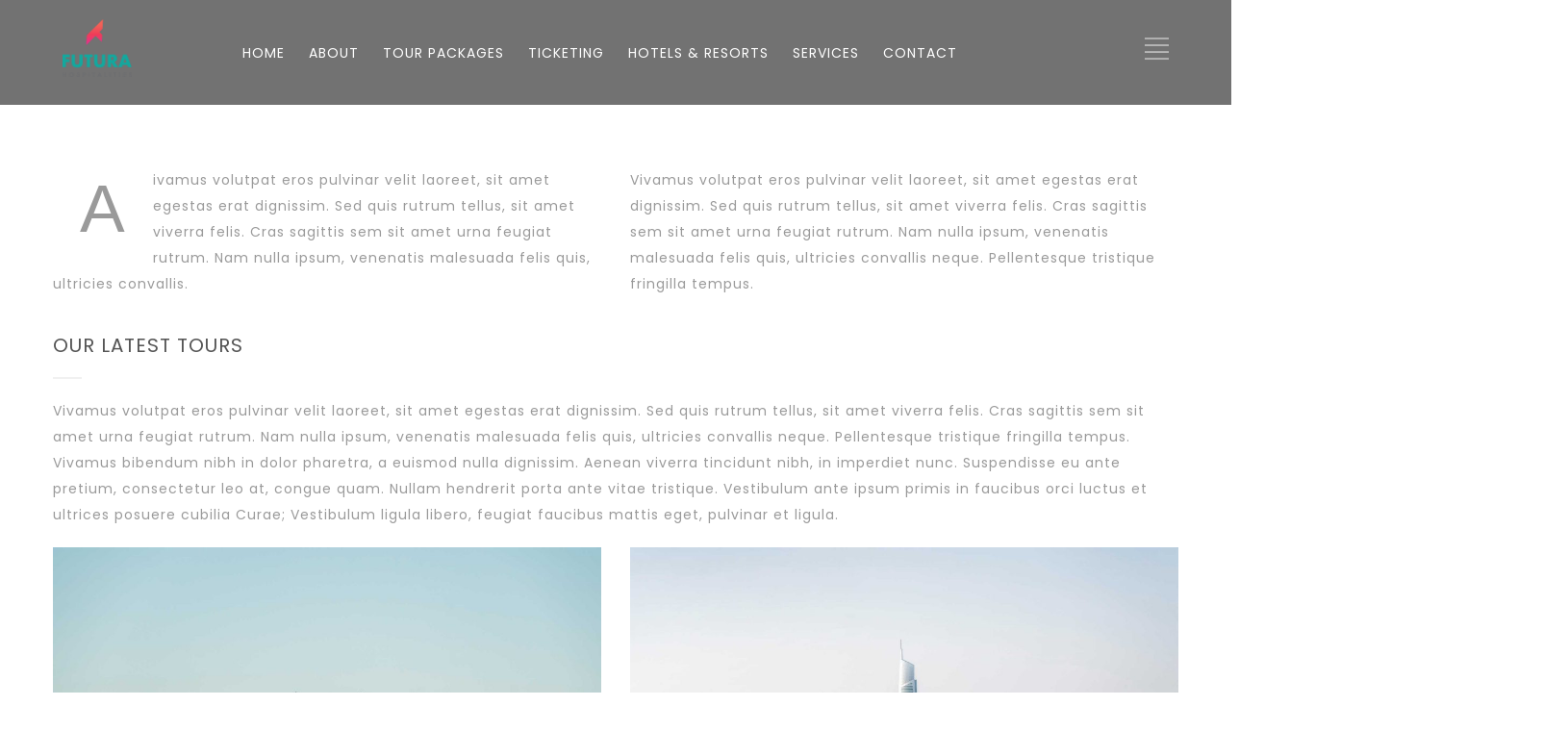

--- FILE ---
content_type: text/html; charset=UTF-8
request_url: https://futurahospitalities.com/2018/04/11/best-beaches/
body_size: 134836
content:
<!DOCTYPE html>
<html lang="en-US">
<head>
 
    <meta charset="UTF-8"> 
    <meta name="viewport" content="width=device-width, initial-scale=1.0">
        	
<title>Best Beaches &#8211; Futura Hospitalities</title>
<meta name='robots' content='max-image-preview:large' />
<link rel='dns-prefetch' href='//fonts.googleapis.com' />
<link rel="alternate" type="application/rss+xml" title="Futura Hospitalities &raquo; Feed" href="https://futurahospitalities.com/feed/" />
<link rel="alternate" type="application/rss+xml" title="Futura Hospitalities &raquo; Comments Feed" href="https://futurahospitalities.com/comments/feed/" />
<script type="text/javascript">
window._wpemojiSettings = {"baseUrl":"https:\/\/s.w.org\/images\/core\/emoji\/14.0.0\/72x72\/","ext":".png","svgUrl":"https:\/\/s.w.org\/images\/core\/emoji\/14.0.0\/svg\/","svgExt":".svg","source":{"concatemoji":"https:\/\/futurahospitalities.com\/wp-includes\/js\/wp-emoji-release.min.js?ver=6.2.8"}};
/*! This file is auto-generated */
!function(e,a,t){var n,r,o,i=a.createElement("canvas"),p=i.getContext&&i.getContext("2d");function s(e,t){p.clearRect(0,0,i.width,i.height),p.fillText(e,0,0);e=i.toDataURL();return p.clearRect(0,0,i.width,i.height),p.fillText(t,0,0),e===i.toDataURL()}function c(e){var t=a.createElement("script");t.src=e,t.defer=t.type="text/javascript",a.getElementsByTagName("head")[0].appendChild(t)}for(o=Array("flag","emoji"),t.supports={everything:!0,everythingExceptFlag:!0},r=0;r<o.length;r++)t.supports[o[r]]=function(e){if(p&&p.fillText)switch(p.textBaseline="top",p.font="600 32px Arial",e){case"flag":return s("\ud83c\udff3\ufe0f\u200d\u26a7\ufe0f","\ud83c\udff3\ufe0f\u200b\u26a7\ufe0f")?!1:!s("\ud83c\uddfa\ud83c\uddf3","\ud83c\uddfa\u200b\ud83c\uddf3")&&!s("\ud83c\udff4\udb40\udc67\udb40\udc62\udb40\udc65\udb40\udc6e\udb40\udc67\udb40\udc7f","\ud83c\udff4\u200b\udb40\udc67\u200b\udb40\udc62\u200b\udb40\udc65\u200b\udb40\udc6e\u200b\udb40\udc67\u200b\udb40\udc7f");case"emoji":return!s("\ud83e\udef1\ud83c\udffb\u200d\ud83e\udef2\ud83c\udfff","\ud83e\udef1\ud83c\udffb\u200b\ud83e\udef2\ud83c\udfff")}return!1}(o[r]),t.supports.everything=t.supports.everything&&t.supports[o[r]],"flag"!==o[r]&&(t.supports.everythingExceptFlag=t.supports.everythingExceptFlag&&t.supports[o[r]]);t.supports.everythingExceptFlag=t.supports.everythingExceptFlag&&!t.supports.flag,t.DOMReady=!1,t.readyCallback=function(){t.DOMReady=!0},t.supports.everything||(n=function(){t.readyCallback()},a.addEventListener?(a.addEventListener("DOMContentLoaded",n,!1),e.addEventListener("load",n,!1)):(e.attachEvent("onload",n),a.attachEvent("onreadystatechange",function(){"complete"===a.readyState&&t.readyCallback()})),(e=t.source||{}).concatemoji?c(e.concatemoji):e.wpemoji&&e.twemoji&&(c(e.twemoji),c(e.wpemoji)))}(window,document,window._wpemojiSettings);
</script>
<style type="text/css">
img.wp-smiley,
img.emoji {
	display: inline !important;
	border: none !important;
	box-shadow: none !important;
	height: 1em !important;
	width: 1em !important;
	margin: 0 0.07em !important;
	vertical-align: -0.1em !important;
	background: none !important;
	padding: 0 !important;
}
</style>
	<link rel='stylesheet' id='wp-block-library-css' href='https://futurahospitalities.com/wp-includes/css/dist/block-library/style.min.css?ver=6.2.8' type='text/css' media='all' />
<link rel='stylesheet' id='wc-blocks-vendors-style-css' href='https://futurahospitalities.com/wp-content/plugins/woocommerce/packages/woocommerce-blocks/build/wc-blocks-vendors-style.css?ver=9.8.4' type='text/css' media='all' />
<link rel='stylesheet' id='wc-blocks-style-css' href='https://futurahospitalities.com/wp-content/plugins/woocommerce/packages/woocommerce-blocks/build/wc-blocks-style.css?ver=9.8.4' type='text/css' media='all' />
<link rel='stylesheet' id='classic-theme-styles-css' href='https://futurahospitalities.com/wp-includes/css/classic-themes.min.css?ver=6.2.8' type='text/css' media='all' />
<style id='global-styles-inline-css' type='text/css'>
body{--wp--preset--color--black: #000000;--wp--preset--color--cyan-bluish-gray: #abb8c3;--wp--preset--color--white: #ffffff;--wp--preset--color--pale-pink: #f78da7;--wp--preset--color--vivid-red: #cf2e2e;--wp--preset--color--luminous-vivid-orange: #ff6900;--wp--preset--color--luminous-vivid-amber: #fcb900;--wp--preset--color--light-green-cyan: #7bdcb5;--wp--preset--color--vivid-green-cyan: #00d084;--wp--preset--color--pale-cyan-blue: #8ed1fc;--wp--preset--color--vivid-cyan-blue: #0693e3;--wp--preset--color--vivid-purple: #9b51e0;--wp--preset--gradient--vivid-cyan-blue-to-vivid-purple: linear-gradient(135deg,rgba(6,147,227,1) 0%,rgb(155,81,224) 100%);--wp--preset--gradient--light-green-cyan-to-vivid-green-cyan: linear-gradient(135deg,rgb(122,220,180) 0%,rgb(0,208,130) 100%);--wp--preset--gradient--luminous-vivid-amber-to-luminous-vivid-orange: linear-gradient(135deg,rgba(252,185,0,1) 0%,rgba(255,105,0,1) 100%);--wp--preset--gradient--luminous-vivid-orange-to-vivid-red: linear-gradient(135deg,rgba(255,105,0,1) 0%,rgb(207,46,46) 100%);--wp--preset--gradient--very-light-gray-to-cyan-bluish-gray: linear-gradient(135deg,rgb(238,238,238) 0%,rgb(169,184,195) 100%);--wp--preset--gradient--cool-to-warm-spectrum: linear-gradient(135deg,rgb(74,234,220) 0%,rgb(151,120,209) 20%,rgb(207,42,186) 40%,rgb(238,44,130) 60%,rgb(251,105,98) 80%,rgb(254,248,76) 100%);--wp--preset--gradient--blush-light-purple: linear-gradient(135deg,rgb(255,206,236) 0%,rgb(152,150,240) 100%);--wp--preset--gradient--blush-bordeaux: linear-gradient(135deg,rgb(254,205,165) 0%,rgb(254,45,45) 50%,rgb(107,0,62) 100%);--wp--preset--gradient--luminous-dusk: linear-gradient(135deg,rgb(255,203,112) 0%,rgb(199,81,192) 50%,rgb(65,88,208) 100%);--wp--preset--gradient--pale-ocean: linear-gradient(135deg,rgb(255,245,203) 0%,rgb(182,227,212) 50%,rgb(51,167,181) 100%);--wp--preset--gradient--electric-grass: linear-gradient(135deg,rgb(202,248,128) 0%,rgb(113,206,126) 100%);--wp--preset--gradient--midnight: linear-gradient(135deg,rgb(2,3,129) 0%,rgb(40,116,252) 100%);--wp--preset--duotone--dark-grayscale: url('#wp-duotone-dark-grayscale');--wp--preset--duotone--grayscale: url('#wp-duotone-grayscale');--wp--preset--duotone--purple-yellow: url('#wp-duotone-purple-yellow');--wp--preset--duotone--blue-red: url('#wp-duotone-blue-red');--wp--preset--duotone--midnight: url('#wp-duotone-midnight');--wp--preset--duotone--magenta-yellow: url('#wp-duotone-magenta-yellow');--wp--preset--duotone--purple-green: url('#wp-duotone-purple-green');--wp--preset--duotone--blue-orange: url('#wp-duotone-blue-orange');--wp--preset--font-size--small: 13px;--wp--preset--font-size--medium: 20px;--wp--preset--font-size--large: 36px;--wp--preset--font-size--x-large: 42px;--wp--preset--spacing--20: 0.44rem;--wp--preset--spacing--30: 0.67rem;--wp--preset--spacing--40: 1rem;--wp--preset--spacing--50: 1.5rem;--wp--preset--spacing--60: 2.25rem;--wp--preset--spacing--70: 3.38rem;--wp--preset--spacing--80: 5.06rem;--wp--preset--shadow--natural: 6px 6px 9px rgba(0, 0, 0, 0.2);--wp--preset--shadow--deep: 12px 12px 50px rgba(0, 0, 0, 0.4);--wp--preset--shadow--sharp: 6px 6px 0px rgba(0, 0, 0, 0.2);--wp--preset--shadow--outlined: 6px 6px 0px -3px rgba(255, 255, 255, 1), 6px 6px rgba(0, 0, 0, 1);--wp--preset--shadow--crisp: 6px 6px 0px rgba(0, 0, 0, 1);}:where(.is-layout-flex){gap: 0.5em;}body .is-layout-flow > .alignleft{float: left;margin-inline-start: 0;margin-inline-end: 2em;}body .is-layout-flow > .alignright{float: right;margin-inline-start: 2em;margin-inline-end: 0;}body .is-layout-flow > .aligncenter{margin-left: auto !important;margin-right: auto !important;}body .is-layout-constrained > .alignleft{float: left;margin-inline-start: 0;margin-inline-end: 2em;}body .is-layout-constrained > .alignright{float: right;margin-inline-start: 2em;margin-inline-end: 0;}body .is-layout-constrained > .aligncenter{margin-left: auto !important;margin-right: auto !important;}body .is-layout-constrained > :where(:not(.alignleft):not(.alignright):not(.alignfull)){max-width: var(--wp--style--global--content-size);margin-left: auto !important;margin-right: auto !important;}body .is-layout-constrained > .alignwide{max-width: var(--wp--style--global--wide-size);}body .is-layout-flex{display: flex;}body .is-layout-flex{flex-wrap: wrap;align-items: center;}body .is-layout-flex > *{margin: 0;}:where(.wp-block-columns.is-layout-flex){gap: 2em;}.has-black-color{color: var(--wp--preset--color--black) !important;}.has-cyan-bluish-gray-color{color: var(--wp--preset--color--cyan-bluish-gray) !important;}.has-white-color{color: var(--wp--preset--color--white) !important;}.has-pale-pink-color{color: var(--wp--preset--color--pale-pink) !important;}.has-vivid-red-color{color: var(--wp--preset--color--vivid-red) !important;}.has-luminous-vivid-orange-color{color: var(--wp--preset--color--luminous-vivid-orange) !important;}.has-luminous-vivid-amber-color{color: var(--wp--preset--color--luminous-vivid-amber) !important;}.has-light-green-cyan-color{color: var(--wp--preset--color--light-green-cyan) !important;}.has-vivid-green-cyan-color{color: var(--wp--preset--color--vivid-green-cyan) !important;}.has-pale-cyan-blue-color{color: var(--wp--preset--color--pale-cyan-blue) !important;}.has-vivid-cyan-blue-color{color: var(--wp--preset--color--vivid-cyan-blue) !important;}.has-vivid-purple-color{color: var(--wp--preset--color--vivid-purple) !important;}.has-black-background-color{background-color: var(--wp--preset--color--black) !important;}.has-cyan-bluish-gray-background-color{background-color: var(--wp--preset--color--cyan-bluish-gray) !important;}.has-white-background-color{background-color: var(--wp--preset--color--white) !important;}.has-pale-pink-background-color{background-color: var(--wp--preset--color--pale-pink) !important;}.has-vivid-red-background-color{background-color: var(--wp--preset--color--vivid-red) !important;}.has-luminous-vivid-orange-background-color{background-color: var(--wp--preset--color--luminous-vivid-orange) !important;}.has-luminous-vivid-amber-background-color{background-color: var(--wp--preset--color--luminous-vivid-amber) !important;}.has-light-green-cyan-background-color{background-color: var(--wp--preset--color--light-green-cyan) !important;}.has-vivid-green-cyan-background-color{background-color: var(--wp--preset--color--vivid-green-cyan) !important;}.has-pale-cyan-blue-background-color{background-color: var(--wp--preset--color--pale-cyan-blue) !important;}.has-vivid-cyan-blue-background-color{background-color: var(--wp--preset--color--vivid-cyan-blue) !important;}.has-vivid-purple-background-color{background-color: var(--wp--preset--color--vivid-purple) !important;}.has-black-border-color{border-color: var(--wp--preset--color--black) !important;}.has-cyan-bluish-gray-border-color{border-color: var(--wp--preset--color--cyan-bluish-gray) !important;}.has-white-border-color{border-color: var(--wp--preset--color--white) !important;}.has-pale-pink-border-color{border-color: var(--wp--preset--color--pale-pink) !important;}.has-vivid-red-border-color{border-color: var(--wp--preset--color--vivid-red) !important;}.has-luminous-vivid-orange-border-color{border-color: var(--wp--preset--color--luminous-vivid-orange) !important;}.has-luminous-vivid-amber-border-color{border-color: var(--wp--preset--color--luminous-vivid-amber) !important;}.has-light-green-cyan-border-color{border-color: var(--wp--preset--color--light-green-cyan) !important;}.has-vivid-green-cyan-border-color{border-color: var(--wp--preset--color--vivid-green-cyan) !important;}.has-pale-cyan-blue-border-color{border-color: var(--wp--preset--color--pale-cyan-blue) !important;}.has-vivid-cyan-blue-border-color{border-color: var(--wp--preset--color--vivid-cyan-blue) !important;}.has-vivid-purple-border-color{border-color: var(--wp--preset--color--vivid-purple) !important;}.has-vivid-cyan-blue-to-vivid-purple-gradient-background{background: var(--wp--preset--gradient--vivid-cyan-blue-to-vivid-purple) !important;}.has-light-green-cyan-to-vivid-green-cyan-gradient-background{background: var(--wp--preset--gradient--light-green-cyan-to-vivid-green-cyan) !important;}.has-luminous-vivid-amber-to-luminous-vivid-orange-gradient-background{background: var(--wp--preset--gradient--luminous-vivid-amber-to-luminous-vivid-orange) !important;}.has-luminous-vivid-orange-to-vivid-red-gradient-background{background: var(--wp--preset--gradient--luminous-vivid-orange-to-vivid-red) !important;}.has-very-light-gray-to-cyan-bluish-gray-gradient-background{background: var(--wp--preset--gradient--very-light-gray-to-cyan-bluish-gray) !important;}.has-cool-to-warm-spectrum-gradient-background{background: var(--wp--preset--gradient--cool-to-warm-spectrum) !important;}.has-blush-light-purple-gradient-background{background: var(--wp--preset--gradient--blush-light-purple) !important;}.has-blush-bordeaux-gradient-background{background: var(--wp--preset--gradient--blush-bordeaux) !important;}.has-luminous-dusk-gradient-background{background: var(--wp--preset--gradient--luminous-dusk) !important;}.has-pale-ocean-gradient-background{background: var(--wp--preset--gradient--pale-ocean) !important;}.has-electric-grass-gradient-background{background: var(--wp--preset--gradient--electric-grass) !important;}.has-midnight-gradient-background{background: var(--wp--preset--gradient--midnight) !important;}.has-small-font-size{font-size: var(--wp--preset--font-size--small) !important;}.has-medium-font-size{font-size: var(--wp--preset--font-size--medium) !important;}.has-large-font-size{font-size: var(--wp--preset--font-size--large) !important;}.has-x-large-font-size{font-size: var(--wp--preset--font-size--x-large) !important;}
.wp-block-navigation a:where(:not(.wp-element-button)){color: inherit;}
:where(.wp-block-columns.is-layout-flex){gap: 2em;}
.wp-block-pullquote{font-size: 1.5em;line-height: 1.6;}
</style>
<link rel='stylesheet' id='contact-form-7-css' href='https://futurahospitalities.com/wp-content/plugins/contact-form-7/includes/css/styles.css?ver=5.7.5.1' type='text/css' media='all' />
<link rel='stylesheet' id='nd_cc_style-css' href='https://futurahospitalities.com/wp-content/plugins/nd-projects/assets/css/style.css?ver=6.2.8' type='text/css' media='all' />
<link rel='stylesheet' id='nd_options_style-css' href='https://futurahospitalities.com/wp-content/plugins/nd-shortcodes/css/style.css?ver=6.2.8' type='text/css' media='all' />
<link rel='stylesheet' id='nd_options_font_family_h-css' href='https://fonts.googleapis.com/css?family=Poppins%3A300%2C400%2C700&#038;ver=6.2.8' type='text/css' media='all' />
<link rel='stylesheet' id='nd_options_font_family_p-css' href='https://fonts.googleapis.com/css?family=Poppins%3A300%2C400%2C700&#038;ver=6.2.8' type='text/css' media='all' />
<link rel='stylesheet' id='nd_options_font_family_third-css' href='https://fonts.googleapis.com/css?family=Poppins%3A300%2C400%2C700&#038;ver=6.2.8' type='text/css' media='all' />
<link rel='stylesheet' id='nd_travel_style-css' href='https://futurahospitalities.com/wp-content/plugins/nd-travel/assets/css/style.css?ver=6.2.8' type='text/css' media='all' />
<link rel='stylesheet' id='woocommerce-layout-css' href='https://futurahospitalities.com/wp-content/plugins/woocommerce/assets/css/woocommerce-layout.css?ver=7.6.0' type='text/css' media='all' />
<link rel='stylesheet' id='woocommerce-smallscreen-css' href='https://futurahospitalities.com/wp-content/plugins/woocommerce/assets/css/woocommerce-smallscreen.css?ver=7.6.0' type='text/css' media='only screen and (max-width: 768px)' />
<link rel='stylesheet' id='woocommerce-general-css' href='https://futurahospitalities.com/wp-content/plugins/woocommerce/assets/css/woocommerce.css?ver=7.6.0' type='text/css' media='all' />
<style id='woocommerce-inline-inline-css' type='text/css'>
.woocommerce form .form-row .required { visibility: visible; }
</style>
<link rel='stylesheet' id='nicdark-style-css' href='https://futurahospitalities.com/wp-content/themes/lovetravel/style.css?ver=6.2.8' type='text/css' media='all' />
<link rel='stylesheet' id='nicdark-fonts-css' href='//fonts.googleapis.com/css?family=Open%2BSans%3A300%2C400%2C700&#038;ver=1.0.0' type='text/css' media='all' />
<link rel='stylesheet' id='mm-compiled-options-mobmenu-css' href='https://futurahospitalities.com/wp-content/uploads/dynamic-mobmenu.css?ver=2.8.3-525' type='text/css' media='all' />
<link rel='stylesheet' id='mm-google-webfont-dosis-css' href='//fonts.googleapis.com/css?family=Dosis%3Ainherit%2C400&#038;subset=latin%2Clatin-ext&#038;ver=6.2.8' type='text/css' media='all' />
<link rel='stylesheet' id='js_composer_front-css' href='//futurahospitalities.com/wp-content/uploads/js_composer/js_composer_front_custom.css?ver=6.9.0' type='text/css' media='all' />
<link rel='stylesheet' id='cssmobmenu-icons-css' href='https://futurahospitalities.com/wp-content/plugins/mobile-menu/includes/css/mobmenu-icons.css?ver=6.2.8' type='text/css' media='all' />
<link rel='stylesheet' id='cssmobmenu-css' href='https://futurahospitalities.com/wp-content/plugins/mobile-menu/includes/css/mobmenu.css?ver=2.8.3' type='text/css' media='all' />
<script type='text/javascript' src='https://futurahospitalities.com/wp-includes/js/jquery/jquery.min.js?ver=3.6.4' id='jquery-core-js'></script>
<script type='text/javascript' src='https://futurahospitalities.com/wp-includes/js/jquery/jquery-migrate.min.js?ver=3.4.0' id='jquery-migrate-js'></script>
<script type='text/javascript' src='https://futurahospitalities.com/wp-content/plugins/woocommerce/assets/js/jquery-blockui/jquery.blockUI.min.js?ver=2.7.0-wc.7.6.0' id='jquery-blockui-js'></script>
<script type='text/javascript' id='wc-add-to-cart-js-extra'>
/* <![CDATA[ */
var wc_add_to_cart_params = {"ajax_url":"\/wp-admin\/admin-ajax.php","wc_ajax_url":"\/?wc-ajax=%%endpoint%%","i18n_view_cart":"View cart","cart_url":"https:\/\/futurahospitalities.com","is_cart":"","cart_redirect_after_add":"no"};
/* ]]> */
</script>
<script type='text/javascript' src='https://futurahospitalities.com/wp-content/plugins/woocommerce/assets/js/frontend/add-to-cart.min.js?ver=7.6.0' id='wc-add-to-cart-js'></script>
<script type='text/javascript' src='https://futurahospitalities.com/wp-content/plugins/js_composer/assets/js/vendors/woocommerce-add-to-cart.js?ver=6.9.0' id='vc_woocommerce-add-to-cart-js-js'></script>
<script type='text/javascript' src='https://futurahospitalities.com/wp-content/plugins/mobile-menu/includes/js/mobmenu.js?ver=2.8.3' id='mobmenujs-js'></script>
<link rel="https://api.w.org/" href="https://futurahospitalities.com/wp-json/" /><link rel="alternate" type="application/json" href="https://futurahospitalities.com/wp-json/wp/v2/posts/197" /><link rel="EditURI" type="application/rsd+xml" title="RSD" href="https://futurahospitalities.com/xmlrpc.php?rsd" />
<link rel="wlwmanifest" type="application/wlwmanifest+xml" href="https://futurahospitalities.com/wp-includes/wlwmanifest.xml" />
<meta name="generator" content="WordPress 6.2.8" />
<meta name="generator" content="WooCommerce 7.6.0" />
<link rel="canonical" href="https://futurahospitalities.com/2018/04/11/best-beaches/" />
<link rel='shortlink' href='https://futurahospitalities.com/?p=197' />
<link rel="alternate" type="application/json+oembed" href="https://futurahospitalities.com/wp-json/oembed/1.0/embed?url=https%3A%2F%2Ffuturahospitalities.com%2F2018%2F04%2F11%2Fbest-beaches%2F" />
<link rel="alternate" type="text/xml+oembed" href="https://futurahospitalities.com/wp-json/oembed/1.0/embed?url=https%3A%2F%2Ffuturahospitalities.com%2F2018%2F04%2F11%2Fbest-beaches%2F&#038;format=xml" />

	
    <style type="text/css">

    	/*color_dark_1*/
		.nd_cc_bg_greydark, #nd_cc_slider_range .ui-slider-range, #nd_cc_slider_range .ui-slider-handle,
		.ui-tooltip.nd_cc_tooltip_jquery_content { background-color: #2d2d2d; }
		#nd_cc_search_filter_options li p { border-bottom: 2px solid #2d2d2d;}
		#nd_cc_checkout_payment_tab_list li.ui-state-active { border-bottom: 1px solid #2d2d2d;}
		.nd_cc_border_1_solid_greydark_important { border: 1px solid #2d2d2d !important;}

		/*color_dark_2*/
		.nd_cc_bg_greydark_2 { background-color: #191818; }
		.nd_cc_bg_greydark_2_important { background-color: #191818 !important; }
		
		/*color_1*/
		.nd_cc_bg_yellow, .nd_cc_btn_pagination_active { background-color: #ebc858; }
		.nd_cc_color_yellow_important { color: #ebc858 !important ; }

		/*color_2*/
		.nd_cc_bg_red { background-color: #eb8958; }
       
    </style>
    



	
    <style type="text/css">

    	/*START FONTS FAMILY*/
    	.nd_options_customizer_fonts .nd_options_first_font,
    	.nd_options_customizer_fonts h1,
    	.nd_options_customizer_fonts h2,
    	.nd_options_customizer_fonts h3,
    	.nd_options_customizer_fonts h4,
    	.nd_options_customizer_fonts h5,
    	.nd_options_customizer_fonts h6
    	{ font-family: 'Poppins', sans-serif; }

    	.nd_options_customizer_fonts,
    	.nd_options_customizer_fonts .nd_options_second_font,
    	.nd_options_customizer_fonts p,
    	.nd_options_customizer_fonts a,
    	.nd_options_customizer_fonts select,
    	.nd_options_customizer_fonts textarea,
    	.nd_options_customizer_fonts label,
    	.nd_options_customizer_fonts input,
    	#start_nicdark_framework
    	{ font-family: 'Poppins', sans-serif; }

    	.nd_options_customizer_fonts .nd_options_second_font_important
    	{ font-family: 'Poppins', sans-serif !important; }

    	.nd_options_customizer_fonts .nd_options_third_font
    	{ font-family: 'Poppins', sans-serif; }


    	/*START FONTS COLOR*/
    	.nd_options_customizer_fonts .nd_options_color_greydark,
    	.nd_options_customizer_fonts h1,
    	.nd_options_customizer_fonts h2,
    	.nd_options_customizer_fonts h3,
    	.nd_options_customizer_fonts h4,
    	.nd_options_customizer_fonts h5,
    	.nd_options_customizer_fonts h6
    	{ color: #555555; }
    	.nd_options_customizer_fonts .nd_options_color_greydark_important
    	{ color: #555555 !important; }

    	/*PLACEHOLDER*/
    	.nd_options_customizer_fonts .nd_options_placeholder_color_greydark_important::-webkit-input-placeholder { color: #555555 !important; }
		.nd_options_customizer_fonts .nd_options_placeholder_color_greydark_important::-moz-placeholder { color: #555555 !important; }
		.nd_options_customizer_fonts .nd_options_placeholder_color_greydark_important:-ms-input-placeholder { color: #555555 !important; }
		.nd_options_customizer_fonts .nd_options_placeholder_color_greydark_important:-moz-placeholder { color: #555555 !important; }

    	.nd_options_customizer_fonts,
    	.nd_options_customizer_fonts .nd_options_color_grey,
    	.nd_options_customizer_fonts p,
    	.nd_options_customizer_fonts a,
    	.nd_options_customizer_fonts select,
    	.nd_options_customizer_fonts textarea,
    	.nd_options_customizer_fonts label,
    	.nd_options_customizer_fonts input
    	{ color: #9a9a9a; }

    	.nd_options_color_grey_important { color: #9a9a9a !important; }


    	/*compatibility with plugin Learning*/
    	#nd_learning_calendar_single_course .ui-datepicker-title {
    		font-family: 'Poppins', sans-serif;
    		color: #555555;	
    	}
    	#nd_learning_calendar_single_course .ui-datepicker-calendar th {
    		color: #555555;	
    	}
       
    </style>
    


	
    <style type="text/css">

    	/*START FORMS STYLES*/
    	.nd_options_customizer_forms span.wpcf7-not-valid-tip,
    	.nd_options_customizer_forms .wpcf7-response-output.wpcf7-validation-errors,
    	.wpcf7-response-output
    	{ 
    		background-color: #f76570; 
    		border-width: 0px !important;
    		border-color: #fff !important;
    		border-radius: 4px;
    		border-style: solid;
    		padding: 10px 20px !important;
    		color: #ffffff;
    		margin: 10px 0px 10px 0px !important;
    		font-size: 13px;
    		line-height: 20px;
    	}
    	.nd_options_customizer_forms .wpcf7-response-output.wpcf7-mail-sent-ok
    	{ 
    		background-color: #1bbc9b; 
    		border-width: 0px;
    		border-color: #fff;
    		border-radius: 4px;
    		border-style: solid;
    		padding: 10px 20px;
    		color: #ffffff;
    		margin: 0px;
    		margin-top: 10px;
    		font-size: 13px;
    		line-height: 20px;
    	}


    	/*new compatibility*/
    	.nd_options_customizer_forms .wpcf7 form.sent .wpcf7-response-output {
    		background-color: #1bbc9b; 
    		border-width: 0px;
    		border-color: #fff;
    		border-radius: 4px;
    		border-style: solid;
    		padding: 10px 20px;
    		color: #ffffff;
    		margin: 0px;
    		margin-top: 10px;
    		font-size: 13px;
    		line-height: 20px;
    	}



       
    </style>
    


	
    <style type="text/css">

    	/*START FORMS STYLES*/
    	.nd_options_customizer_forms input[type="text"],
    	.nd_options_customizer_forms input[type="email"],
    	.nd_options_customizer_forms input[type="url"],
    	.nd_options_customizer_forms input[type="tel"],
    	.nd_options_customizer_forms input[type="number"],
    	.nd_options_customizer_forms input[type="date"],
    	.nd_options_customizer_forms input[type="file"],
    	.nd_options_customizer_forms input[type="password"],
    	.nd_options_customizer_forms select,
    	.nd_options_customizer_forms textarea,
    	.StripeElement

    	{ 
    		background-color: #f9f9f9; 
    		border-width: 1px;
    		border-color: #f1f1f1;
    		border-radius: 30px;
    		border-style: solid;
    		padding: 10px 20px;
    		-webkit-appearance: none;
    		color: #a3a3a3 !important;

    		    	}


    	.nd_options_customizer_forms input[type="text"]::-webkit-input-placeholder,
    	.nd_options_customizer_forms input[type="email"]::-webkit-input-placeholder,
    	.nd_options_customizer_forms input[type="url"]::-webkit-input-placeholder, 
    	.nd_options_customizer_forms input[type="tel"]::-webkit-input-placeholder ,
    	.nd_options_customizer_forms input[type="password"]::-webkit-input-placeholder ,
    	.nd_options_customizer_forms input[type="number"]::-webkit-input-placeholder,
    	.nd_options_customizer_forms textarea::-webkit-input-placeholder  {
    		color: #a3a3a3 !important;	
    	}


    	.nd_options_customizer_forms select {
    		cursor: pointer;
    	}

    	.nd_options_customizer_forms select option {
    		padding: 10px 20px;	
    	}

       
    </style>
    


	
    <style type="text/css">

    	/*START FORMS STYLES*/
    	.nd_options_customizer_forms input[type="submit"],
    	.nd_options_customizer_forms button[type="submit"],
    	.give-btn.give-btn-modal
    	{ 
    		background-color: #14b9d5; 
    		border-width: 0px;
    		border-color: #fff;
    		border-radius: 30px;
    		border-style: solid;
    		padding: 10px 20px;
    		-webkit-appearance: none;
    		color: #ffffff;
    		cursor: pointer;
    		font-family: 'Poppins', sans-serif;

    	}

       
    </style>
    


	<style type="text/css">

		.nd_options_cursor_default_a > a { cursor: default; }
		.nd_options_customizer_labels_color_new { background-color: #1bbc9b; }
		
		/*hot*/
		.nd_options_navigation_type .menu li.nd_options_hot_label > a:after,
		#nd_options_header_5 .menu li.nd_options_hot_label > a:after,
		#nd_options_header_6 .menu li.nd_options_hot_label > a:after { content: "HOT"; float: right; background-color: #f76570; border-radius: 3px; color: #fff; font-size: 10px; line-height: 10px; padding: 3px 5px; }
		
		/*best*/
		.nd_options_navigation_type .menu li.nd_options_best_label > a:after,
		#nd_options_header_5 .menu li.nd_options_best_label > a:after,
		#nd_options_header_6 .menu li.nd_options_best_label > a:after { content: "BEST"; float: right; background-color: #14b9d5; border-radius: 3px; color: #fff; font-size: 10px; line-height: 10px; padding: 3px 5px; }
		
		/*new*/
		.nd_options_navigation_type .menu li.nd_options_new_label > a:after,
		#nd_options_header_5 .menu li.nd_options_new_label > a:after,
		#nd_options_header_6 .menu li.nd_options_new_label > a:after { content: "NEW"; float: right; background-color: #1bbc9b; border-radius: 3px; color: #fff; font-size: 10px; line-height: 10px; padding: 3px 5px; }
		
		/*slide*/
		.nd_options_navigation_type .menu li.nd_options_slide_label > a:after,
		#nd_options_header_5 .menu li.nd_options_slide_label > a:after,
		#nd_options_header_6 .menu li.nd_options_slide_label > a:after { content: "SLIDE"; float: right; background-color: #f76570; border-radius: 3px; color: #fff; font-size: 10px; line-height: 10px; padding: 3px 5px; }

		/*demo*/
		.nd_options_navigation_type .menu li.nd_options_demo_label > a:after,
		#nd_options_header_5 .menu li.nd_options_demo_label > a:after,
		#nd_options_header_6 .menu li.nd_options_demo_label > a:after { content: "DEMO"; float: right; background-color: #f76570; border-radius: 3px; color: #fff; font-size: 10px; line-height: 10px; padding: 3px 5px; }

		/*all*/
		#nd_options_header_6 .menu li.nd_options_hot_label > a:after,
		#nd_options_header_6 .menu li.nd_options_best_label > a:after,
		#nd_options_header_6 .menu li.nd_options_new_label > a:after,
		#nd_options_header_6 .menu li.nd_options_slide_label > a:after,
		#nd_options_header_6 .menu li.nd_options_demo_label > a:after { padding: 5px 5px 3px 5px; border-radius: 0px; letter-spacing: 1px; }

		/*all*/
		.nd_elements_navigation_sidebar_content .menu li.nd_options_new_label > a:after,
		.nd_elements_navigation_sidebar_content .menu li.nd_options_hot_label > a:after,
		.nd_elements_navigation_sidebar_content .menu li.nd_options_best_label > a:after,
		.nd_elements_navigation_sidebar_content .menu li.nd_options_slide_label > a:after,
		.nd_elements_navigation_sidebar_content .menu li.nd_options_demo_label > a:after { display: none; }
		
	</style>

	
	<!--START css-->
	<style type="text/css">

		.nd_options_navigation_search_content_form {  }
		.nd_options_navigation_search_content_form input[type="search"] { 
			background: none;
			border: 0px;
			border-bottom: 2px solid #fff;
			color: #fff;
			font-size: 30px;
			line-height: 30px;
		}
		.nd_options_navigation_search_content_form input[type="search"]::-webkit-input-placeholder { color: #fff; }
		.nd_options_navigation_search_content_form input[type="submit"]{ 
			font-size: 25px;
		    line-height: 40px;
		    margin-left: 20px;
		}
		
	</style>
	<!--END css-->

<style type="text/css">
	.widget_nav_menu ul { list-style: none;margin: 0px; padding: 0px; }
    .widget_nav_menu ul li { float:left; width:100%; }
    .widget_nav_menu ul li a { background-color: initial; margin: 0px; padding: 0px; }
    .widget_nav_menu .sub-menu { padding-left: 20px; }
</style>

    <!--START  for post-->
    <style type="text/css">

        /*sidebar*/
        .wpb_widgetised_column .widget { margin-bottom: 40px; }
        .wpb_widgetised_column .widget img, .wpb_widgetised_column .widget select { max-width: 100%; }
        .wpb_widgetised_column .widget h3 { margin-bottom: 20px; font-weight: bolder; }

        /*search*/
        .wpb_widgetised_column .widget.widget_search input[type="text"] { width: 100%; }
        .wpb_widgetised_column .widget.widget_search input[type="submit"] { margin-top: 20px; }

        /*list*/
        .wpb_widgetised_column .widget ul { margin: 0px; padding: 0px; list-style: none; }
        .wpb_widgetised_column .widget > ul > li { padding: 10px; border-bottom: 1px solid #f1f1f1; }
        .wpb_widgetised_column .widget > ul > li:last-child { padding-bottom: 0px; border-bottom: 0px solid #f1f1f1; }
        .wpb_widgetised_column .widget ul li { padding: 10px; }
        .wpb_widgetised_column .widget ul.children { padding: 10px; }
        .wpb_widgetised_column .widget ul.children:last-child { padding-bottom: 0px; }

        /*calendar*/
        .wpb_widgetised_column .widget.widget_calendar table { text-align: center; background-color: #fff; width: 100%; border: 1px solid #f1f1f1; line-height: 20px; }
        .wpb_widgetised_column .widget.widget_calendar table th { padding: 10px 5px; }
        .wpb_widgetised_column .widget.widget_calendar table td { padding: 10px 5px; }
        .wpb_widgetised_column .widget.widget_calendar table tbody td a { color: #fff; padding: 5px; border-radius: 3px; }
        .wpb_widgetised_column .widget.widget_calendar table tfoot td a { color: #fff; background-color: #444444; padding: 5px; border-radius: 3px; font-size: 13px; }
        .wpb_widgetised_column .widget.widget_calendar table tfoot td { padding-bottom: 20px; }
        .wpb_widgetised_column .widget.widget_calendar table tfoot td#prev { text-align: right; }
        .wpb_widgetised_column .widget.widget_calendar table tfoot td#next { text-align: left; }
        .wpb_widgetised_column .widget.widget_calendar table caption { font-size: 20px; font-weight: bolder; background-color: #f9f9f9; padding: 20px; border: 1px solid #f1f1f1; border-bottom: 0px; }

        /*color calendar*/
        .wpb_widgetised_column .widget.widget_calendar table thead { color: #555555; }
        .wpb_widgetised_column .widget.widget_calendar table tbody td a { background-color: #14b9d5; }
        .wpb_widgetised_column .widget.widget_calendar table caption { color: #555555; font-family: 'Poppins', sans-serif; }

        /*menu*/
        .wpb_widgetised_column .widget div ul { margin: 0px; padding: 0px; list-style: none; }
        .wpb_widgetised_column .widget div > ul > li { padding: 10px; border-bottom: 1px solid #f1f1f1; }
        .wpb_widgetised_column .widget div > ul > li:last-child { padding-bottom: 0px; border-bottom: 0px solid #f1f1f1; }
        .wpb_widgetised_column .widget div ul li { padding: 10px; }
        .wpb_widgetised_column .widget div ul.sub-menu { padding: 10px; }
        .wpb_widgetised_column .widget div ul.sub-menu:last-child { padding-bottom: 0px; }

        /*tag*/
        .wpb_widgetised_column .widget.widget_tag_cloud a { padding: 5px 10px; border: 1px solid #f1f1f1; border-radius: 3px; display: inline-block; margin: 5px; margin-left: 0px; font-size: 13px !important; line-height: 20px; }

    </style>
    <!--END css for post-->




<style>

	/*-------------------------WooCommerce for 3.x-------------------------*/
	/*title product*/
	.woocommerce ul.products li.product a h2.woocommerce-loop-product__title{font-size: 20px;line-height: 20px;padding: 10px 0px; font-weight: normal;}

	/*image*/
	.woocommerce.woocommerce-page .product figure {margin: 0px;}

	/*price*/
	.woocommerce.woocommerce-page .product .summary.entry-summary  .price {font-size: 30px;line-height: 30px;color: #9a9a9a;	font-family: 'Poppins', sans-serif;}
	.woocommerce.woocommerce-page .product .summary.entry-summary  .price span { display: inline-block !important; }
	.woocommerce.woocommerce-page .product .summary.entry-summary  .price .woocommerce-Price-amount{display: table;}
	.woocommerce.woocommerce-page .product .summary.entry-summary  .price .woocommerce-Price-amount .woocommerce-Price-currencySymbol{display: table-cell;vertical-align: top;font-size: 20px;line-height: 20px;padding-right: 10px;}
	.woocommerce.woocommerce-page .product .summary.entry-summary .price ins{ text-decoration: none;font-weight: normal;}
	.woocommerce.woocommerce-page .product .summary.entry-summary .price del{ float: left; margin-right: 20px;}


	.woocommerce .star-rating {
		height: 15px;
    	line-height: 15px;
    	width: 80px;
	}


	.woocommerce.post-type-archive-product .star-rating {
    	width: 70px;
	}


	/*-------------------------WooCommerce Archive Page-------------------------*/
	/*page-title*/
	.woocommerce.woocommerce-page.post-type-archive-product h1.page-title,
	.woocommerce.woocommerce-page.tax-product_cat h1.page-title,
	.woocommerce.woocommerce-page.tax-product_tag h1.page-title
	{
		display: none;
	}

	/*result-count*/
	.woocommerce.woocommerce-page.post-type-archive-product p.woocommerce-result-count,
	.woocommerce.woocommerce-page.tax-product_cat p.woocommerce-result-count,
	.woocommerce.woocommerce-page.tax-product_tag p.woocommerce-result-count
	{
		display: none;
	}
	
	/*woocommerce-ordering*/
	.woocommerce.woocommerce-page.post-type-archive-product form.woocommerce-ordering,
	.woocommerce.woocommerce-page.tax-product_cat form.woocommerce-ordering,
	.woocommerce.woocommerce-page.tax-product_tag form.woocommerce-ordering
	{
		display: none;
	}

	/*img product*/
	.woocommerce ul.products li.product a img{
		margin-bottom: 10px;
	}

	/*onsale*/
	.woocommerce ul.products li.product a span.onsale{
		top:20px !important;
		right: 20px !important;	
		left: initial !important;
	}

	/*title product*/
	.woocommerce ul.products li.product a h3{
		font-size: 20px;
		line-height: 20px;
		padding: 10px 0px;
	}

	/*price*/
	.woocommerce ul.products li.product a .price{
		color: #9a9a9a!important;
		font-size: 16px !important;
		line-height: 16px !important;
		margin-top: 20px;
	}
	.woocommerce ul.products li.product a .price del,
	.woocommerce ul.products li.product a .price ins{
		font-weight: normal;
	}



	/*-------------------------WooCommerce Single Product-------------------------*/

	/*gallery*/
	.woocommerce div.product div.images .woocommerce-product-gallery__image:nth-child(n+2){
		width: 20%;
	    display: inline-block;
	    border: 4px solid #fff;
	    box-sizing: border-box;
	    margin-top: 4px;
	}


	.woocommerce.single-product .related.products > h2:after {
		width: 30px;
		height: 2px;
		background-color: #f1f1f1;
		content : "";
		position: absolute;
		left: 0px;
		bottom: -20px;
	}
	.woocommerce.single-product .related.products > h2{
		position: relative;
		margin-bottom: 45px;
	}


	.woocommerce.single-product .woocommerce-Reviews .comment-text .meta {
		color: #555555 !important;
	}
	.woocommerce.single-product .woocommerce-Reviews .comment-text .meta strong {
		font-weight: normal;
	}


	.woocommerce.single-product table.shop_attributes {
		text-align: left;
	}
	.woocommerce.single-product table.shop_attributes th {
		font-weight: normal;
		color: #555555;
    	padding: 15px 20px;	
	}
	.woocommerce.single-product table.shop_attributes th,
	.woocommerce.single-product table.shop_attributes td {
    	border-bottom: 1px solid #f1f1f1;
	}
	.woocommerce.single-product table.shop_attributes{
		border-top: 1px solid #f1f1f1;
	}


	.woocommerce.single-product .summary.entry-summary .woocommerce-product-rating {
		margin-top: -15px;
	}


	.woocommerce.single-product .woocommerce-product-details__short-description {
		margin-top: 10px;
	    display: inline-block;
	    margin-bottom: 10px;
	}

	/*title*/
	.woocommerce.single-product .product_title{
		font-weight: normal;
		margin-bottom: 30px;
	}


	.woocommerce.single-product .variations_form.cart p.stock.out-of-stock {
		background-color: #f76570; 
		color: #fff;
		padding: 5px 10px;	
	}

	
	/*tab description*/
	.woocommerce-Tabs-panel.woocommerce-Tabs-panel--description{
		margin-bottom: 60px !important;
	}
	.woocommerce-Tabs-panel.woocommerce-Tabs-panel--description h2{
		font-size: 20px;
		line-height: 20px;
		font-weight: normal;
		margin-bottom: 20px;
	}

	/*tab additional*/
	.woocommerce-Tabs-panel--additional_information h2 {
		font-weight: normal;
		font-size: 20px;
		margin-bottom: 20px;
	}

	/*tab reviews*/
	.woocommerce-Tabs-panel.woocommerce-Tabs-panel--reviews{
		margin-bottom: 60px !important;
	}
	.woocommerce-Tabs-panel.woocommerce-Tabs-panel--reviews .woocommerce-Reviews #comments h2{
		font-size: 20px;
		line-height: 20px;
		font-weight: normal;
		margin-bottom: 40px;		
	}
	.woocommerce-Tabs-panel.woocommerce-Tabs-panel--reviews .woocommerce-Reviews #comments ol.commentlist{
		margin: 0px;
		padding: 0px;	
	}
	.woocommerce-Tabs-panel.woocommerce-Tabs-panel--reviews .woocommerce-Reviews #comments ol.commentlist li{
		border-bottom: 1px solid #f1f1f1 !important;	
	}
	.woocommerce-Tabs-panel.woocommerce-Tabs-panel--reviews .woocommerce-Reviews #comments ol.commentlist li .avatar{
	    border: 0px !important;
	    padding: 0px !important;
	    border-radius: 100%;
	    width: 40px !important;
	}
	.woocommerce-Tabs-panel.woocommerce-Tabs-panel--reviews .woocommerce-Reviews #comments ol.commentlist li div .comment-text{
		border: 0px solid #f1f1f1 !important;
    	padding: 15px 10px !important;
	}
	.woocommerce-Tabs-panel.woocommerce-Tabs-panel--reviews .woocommerce-Reviews #comments ol.commentlist li div .comment-text .meta{
		font-size: 16px !important;
		line-height: 16px !important;
		font-family: 'Poppins', sans-serif;
		font-weight: normal;
	}
	.woocommerce-Tabs-panel.woocommerce-Tabs-panel--reviews .woocommerce-Reviews #review_form .submit{
		background-color: #1bbc9b !important; 
		border-radius: 0px !important;
		font-weight: normal;
		padding: 10px 20px !important;
		text-transform: uppercase;
		font-family: 'Poppins', sans-serif;
		color: #fff !important;	 	      
	}

	/*top description*/
	.woocommerce.woocommerce-page .product.type-product .summary.entry-summary div p{
		margin: 20px 0px;
	}

	/*button add to cart*/
	.woocommerce.woocommerce-page .product .summary.entry-summary form .single_add_to_cart_button{
		background-color: #1bbc9b; 
		border-radius: 0px;
		padding: 10px 20px;
		text-transform: uppercase;
		font-family: 'Poppins', sans-serif;
	}

	/*qnt form*/
	.woocommerce.woocommerce-page .product .summary.entry-summary form div.quantity{
		margin-right: 20px;
	}

	/*product_meta*/
	.woocommerce.woocommerce-page .product .summary.entry-summary .product_meta{
		color: #555555;	
	}
	.woocommerce.woocommerce-page .product .summary.entry-summary .product_meta > span{
		font-family: 'Poppins', sans-serif;
		display: block;
	}
	.woocommerce.woocommerce-page .product .summary.entry-summary .product_meta span a{
		padding: 8px;
	    border: 1px solid #f1f1f1;
	    font-size: 13px;
	    line-height: 13px;
	    display: inline-block;
	    margin: 5px 10px;
	    margin-left: 0px;
	    border-radius: 0px;	
	}


	/*sku*/
	.woocommerce.woocommerce-page .product .summary.entry-summary .product_meta .sku_wrapper span.sku{
		padding: 8px;
	    border: 1px solid #f1f1f1;
	    font-size: 13px;
	    line-height: 13px;
	    display: inline-block;
	    margin: 5px 10px;
	    margin-left: 0px;
	    border-radius: 0px;
	    color: #9a9a9a;
	    font-family: 'Poppins', sans-serif !important;	 
	}
	
	/*variations*/
	.woocommerce.woocommerce-page .product .summary.entry-summary .variations .value .reset_variations{
		background-color: #f76570;
	    margin: 0px;
	    padding: 8px;
	    color: #fff;
	    text-transform: uppercase;
	    font-family: 'Poppins', sans-serif;
	    font-size: 13px;
	    line-height: 13px;
	    border-radius: 0px;
	}
	.woocommerce.woocommerce-page .product .summary.entry-summary .variations .label label{
		font-size: 16px;
		line-height: 16px;
		color: #555555; 
		font-family: 'Poppins', sans-serif;
		font-weight: normal;	
	}

	/*price*/
	.woocommerce.woocommerce-page .product .summary.entry-summary div .price {
		font-size: 30px;
		line-height: 30px;
		color: #9a9a9a;	
		font-family: 'Poppins', sans-serif;
	}

	.woocommerce.woocommerce-page .product .single_variation_wrap .woocommerce-variation.single_variation {
		margin-top: 30px;
    	margin-bottom: 30px;
	}

	.woocommerce.woocommerce-page .product .summary.entry-summary div .price .woocommerce-Price-amount{
		display: table;
	}
	.woocommerce.woocommerce-page .product .summary.entry-summary div .price .woocommerce-Price-amount .woocommerce-Price-currencySymbol{
	    display: table-cell;
	    vertical-align: top;
	    font-size: 20px;
	    line-height: 20px;
	    padding-right: 10px;
	}
	.woocommerce.woocommerce-page .product .summary.entry-summary div .price ins{
	    text-decoration: none;
	    font-weight: normal;
	}
	.woocommerce.woocommerce-page .product .summary.entry-summary div .price del{
	    float: left;
	    margin-right: 20px;
	}
	
	/*tab*/
	.woocommerce.woocommerce-page .product .woocommerce-tabs ul{
		margin: 0px 0px 40px 0px !important;
		padding: 0px !important;
		border-bottom: 1px solid #f1f1f1;
		overflow: visible !important;
	}
	.woocommerce.woocommerce-page .product .woocommerce-tabs ul:before{
		border-bottom: 0px solid #f1f1f1 !important;
	}
	.woocommerce.woocommerce-page .product .woocommerce-tabs ul li{
		background-color: #fff !important;
		border: 0px !important;
		margin: 0px !important;
	}
	.woocommerce.woocommerce-page .product .woocommerce-tabs ul li a{
		color: #555555 !important;	
		font-family: 'Poppins', sans-serif !important;	
		font-size: 17px !important;
		line-height: 17px;
		font-weight: normal !important;
		padding: 20px 10px !important;
	}
	.woocommerce.woocommerce-page .product .woocommerce-tabs ul li.active{
		box-shadow: 0px 1px 0px #1bbc9b !important;
	}
	.woocommerce.woocommerce-page .product .woocommerce-tabs ul li.active:before,
	.woocommerce.woocommerce-page .product .woocommerce-tabs ul li.active:after,
	.woocommerce.woocommerce-page .product .woocommerce-tabs ul li:after,
	.woocommerce.woocommerce-page .product .woocommerce-tabs ul li:before{
		display: none;
	}


	/*-------------------------WooCommerce General-------------------------*/
	/*onsale*/
	.woocommerce span.onsale {
		top:20px !important;
		left: 20px !important;
	    border-radius: 0px;
	    min-width: initial;
	    min-height: initial;
	    padding: 8px;
	    line-height: 13px;
	    font-size: 13px;
	    text-transform: uppercase;
	    font-weight: normal;
	    font-family: 'Poppins', sans-serif;
	    background-color: #1bbc9b;
	}

	/*button*/
	.add_to_cart_button,
	.button.product_type_variable,
	.button.product_type_grouped,
	.button.product_type_external{
		font-size: 13px !important;
		line-height: 13px !important;
		color: #9a9a9a!important;
		font-weight: normal !important;
		text-transform: uppercase;
		border-radius: 0px !important;
		border: 1px solid #f1f1f1 !important;
		background-color: #fff !important;
		font-family: 'Poppins', sans-serif !important;
	}
	.added_to_cart{
		background-color: #1bbc9b !important; 
		color: #fff !important;
		text-transform: uppercase;
		font-size: 13px !important;
		line-height: 13px !important;
		margin: 0px;
		margin-left: 5px;
		padding: .618em 1em !important;
		font-weight: normal !important;
		border-radius: 0px !important;
		font-family: 'Poppins', sans-serif !important;	
	}


	/*return-to-shop*/
	.return-to-shop .button{
		background-color: #1bbc9b !important; 
		border-radius: 0px !important;
		text-transform: uppercase;
		font-family: 'Poppins', sans-serif;	
		color:#fff !important;
		margin-top: 20px !important;
		font-weight: normal !important;
    	padding: 15px 20px !important;
	}


	/*qnt form*/
	.woocommerce .quantity .qty{
		min-width: 100px;
		height: 34px;
	}


	/*woocommerce-pagination*/
	.woocommerce nav.woocommerce-pagination ul{
		border: 0px;
	}
	.woocommerce nav.woocommerce-pagination ul li{
		border: 0px;
	}
	.woocommerce nav.woocommerce-pagination ul li span.current{
		background-color: #fff;
		color: #555555!important;
		font-family: 'Poppins', sans-serif !important;
		font-size: 20px;
		line-height: 20px;
		font-weight: normal;
		padding: 5px
	}
	.woocommerce nav.woocommerce-pagination ul li a{
		font-family: 'Poppins', sans-serif !important;
		color: #9a9a9a!important;	
		font-size: 20px;
		line-height: 20px;
		font-weight: normal;
		padding: 5px;
	}
	.woocommerce nav.woocommerce-pagination ul li a:hover{
		background-color: #fff;
	}


	/*related products*/
	.related.products h2{
		margin-bottom: 25px;
		font-weight: normal;
	}

	.woocommerce.single-product .related.products .star-rating { display: none; }

	/*upsells products*/
	.up-sells.upsells.products h2{
		margin-bottom: 25px;	
	}

	/*reviews link*/
	.woocommerce-review-link{
		display: none;
	}

	/*woocommerce-message*/
	.woocommerce-message{
		border-top: 0px;
		background-color: #1bbc9b;
		border-radius: 0px;
		color: #fff;	
		line-height: 36px;	
	}
	.woocommerce-message:before{
		color: #fff;	
	}
	.woocommerce-message a{
		background-color: #434a54 !important;
	    border-radius: 0px !important;
	    color: #fff !important;
	    text-transform: uppercase;
	    padding: 10px 20px !important;
	    font-family: 'Poppins', sans-serif;		
	}

	/*woocommerce-error*/
	.woocommerce-error{
		border-top: 0px;
		background-color: #f76570;
		border-radius: 0px;
		color: #fff;	
		line-height: 36px;		
	}
	.woocommerce-checkout .woocommerce-error li strong{
		font-weight: normal;	
	}
	.woocommerce-error:before{
		color: #fff;	
	}
	.woocommerce-error a{
		color: #fff;
		text-decoration: underline;		
	}

	/*woocommerce-info*/
	.woocommerce-info{
		border-top: 0px;
		background-color: #14b9d5;
		border-radius: 0px;
		color: #fff;	
		line-height: 36px;		
	}
	.woocommerce-info a{
		color: #fff;
		text-decoration: underline;		
	}
	.woocommerce-info:before{
		color: #fff;	
	}

	/*required*/
	.woocommerce form .form-row .required{
		color: #9a9a9a;
	}
	.woocommerce form .form-row.woocommerce-invalid label{
		color: #9a9a9a;	
	}


	/*-------------------------WooCommerce Cart-------------------------*/
	.woocommerce-cart .woocommerce table.shop_table thead tr th {
		font-weight: normal;
		color: #555555;
	}

	.woocommerce-cart .woocommerce table.shop_table tr button[type="submit"]{
		font-weight: normal;
		color: #fff;
	}

	.woocommerce-cart .woocommerce .shop_table.cart td{
		border-color: #f1f1f1;	
	}
	.woocommerce-cart .woocommerce .shop_table.cart{
		border: 1px solid #f1f1f1;	
		border-radius: 0px !important;
	}
	.woocommerce-cart .woocommerce .shop_table.cart .actions{
		background-color:#f9f9f9;
	}
	.woocommerce-cart .woocommerce .shop_table.cart th,
	.woocommerce-cart .woocommerce .shop_table.cart td{
		padding: 20px;
	}
	.woocommerce-cart .woocommerce .shop_table.cart thead{
		background-color:#f9f9f9;
	}
	.woocommerce-cart .woocommerce .shop_table.cart tr.cart_item .product-thumbnail a img{
		float: left;
	}
	.woocommerce-cart .woocommerce .shop_table.cart tr.cart_item .product-name .variation{
		display: none;
	}
	.woocommerce-cart .woocommerce .shop_table.cart .product-remove .remove{
		color: #f76570 !important; 
	    background-color: #fff !important;
	    font-size: 15px;
	    padding: 5px;
	}

	.woocommerce-cart .cart-collaterals{
		margin-top: 50px;
	}
	.woocommerce-cart .cart-collaterals h2:after {
		width: 30px;
		height: 2px;
		background-color: #f1f1f1;
		content : "";
		position: absolute;
		left: 0px;
		bottom: -20px;
	}

	.woocommerce-cart .cart-collaterals h2{
		position: relative;
		margin-bottom: 45px;
		font-weight: normal;
	}


	.woocommerce-cart .shop_table tr th,
	.woocommerce-cart .shop_table tr td strong { font-weight: normal !important; }


	.woocommerce-cart .cart-collaterals .cart_totals table{
		border: 1px solid #f1f1f1;
		border-radius: 0px !important;
	}
	.woocommerce-cart .cart-collaterals .cart_totals table th,
	.woocommerce-cart .cart-collaterals .cart_totals table td{
		padding: 20px;
	}

	.woocommerce-cart .cart-collaterals .cart_totals .wc-proceed-to-checkout a{
		background-color: #14b9d5; 
		border-radius: 0px;
		padding: 20px;
		text-transform: uppercase;
		font-family: 'Poppins', sans-serif;	
		font-weight: normal;
	}

	.woocommerce-cart .woocommerce .shop_table.cart .actions input[type="submit"]{
		background-color: #1bbc9b; 
		border-radius: 0px;
		padding: 10px 20px;
		text-transform: uppercase;
		font-family: 'Poppins', sans-serif;
		color: #fff;	
		font-weight: normal;
	}
	.woocommerce-cart .woocommerce .shop_table.cart .actions .coupon #coupon_code{
		border-radius: 0px;
		border: 1px solid #f1f1f1;
		min-width: 180px;
		padding: 8px 20px;
	}
	@media only screen and (min-width: 320px) and (max-width: 767px) {
   		.woocommerce-cart .woocommerce .shop_table.cart .actions .coupon #coupon_code{
			min-width: 0px;
		}
	}


	/*-------------------------WooCommerce Checkout-------------------------*/


	.woocommerce form.woocommerce-checkout .col-1 h3:after,
	.woocommerce form.woocommerce-checkout .col-2 h3:after,
	.woocommerce form.woocommerce-checkout h3#order_review_heading:after {
		width: 30px;
		height: 2px;
		background-color: #f1f1f1;
		content : "";
		position: absolute;
		left: 0px;
		bottom: -20px;
	}
	.woocommerce form.woocommerce-checkout .col-1 h3,
	.woocommerce form.woocommerce-checkout .col-2 h3,
	.woocommerce form.woocommerce-checkout h3#order_review_heading {
		position: relative;
		margin-bottom: 45px;
		font-weight: normal;	
	}

	.woocommerce form.checkout_coupon button[type="submit"],
	.woocommerce form.woocommerce-checkout #order_review .woocommerce-checkout-payment .place-order button[type="submit"]{ font-weight: normal; }


	.woocommerce form.woocommerce-checkout #order_review table tr th,
	.woocommerce form.woocommerce-checkout #order_review table tr td,
	.woocommerce form.woocommerce-checkout #order_review table tr td strong{
		font-weight: normal;
	}

	.woocommerce-checkout .woocommerce .checkout_coupon{
		border-radius: 0px;
		border: 1px solid #f1f1f1;
	}
	.woocommerce-checkout .woocommerce form.login{
		border-radius: 0px;
		border: 1px solid #f1f1f1;
	}
	.woocommerce-checkout .woocommerce .checkout_coupon input[type="submit"],
	.woocommerce-checkout .woocommerce form.login p .button{
		background-color: #1bbc9b; 
		border-radius: 0px;
		padding: 10px 20px;
		text-transform: uppercase;
		font-family: 'Poppins', sans-serif;
		color: #fff;	
		font-weight: normal;
	}

	.woocommerce-checkout .woocommerce .woocommerce-billing-fields h3,
	.woocommerce-checkout .woocommerce .woocommerce-shipping-fields h3,
	.woocommerce-checkout #order_review_heading{
		font-weight: normal;
		margin-bottom: 25px;
	}
	.woocommerce-checkout #order_review_heading{
		margin-top: 40px;
	}


	.woocommerce-checkout.checkout #customer_details .woocommerce-billing-fields p{
		margin: 0px 0px 20px 0px;
	}

	.woocommerce-checkout.checkout #customer_details .woocommerce-shipping-fields textarea{
		height: 100px;
	}

	.woocommerce-checkout.checkout  #order_review .shop_table.woocommerce-checkout-review-order-table{
		border: 1px solid #f1f1f1;
		border-collapse: collapse;
	}
	.woocommerce-checkout.checkout  #order_review .shop_table.woocommerce-checkout-review-order-table th,
	.woocommerce-checkout.checkout  #order_review .shop_table.woocommerce-checkout-review-order-table td{
		border-color: #f1f1f1;
		padding: 20px;
	}
	.woocommerce-checkout.checkout  #order_review .shop_table.woocommerce-checkout-review-order-table thead,
	.woocommerce-checkout.checkout  #order_review .shop_table.woocommerce-checkout-review-order-table tfoot{
		background-color: #f9f9f9;
	}

	/*select drop*/
	.select2-container .select2-choice {
		border-color:#f1f1f1;
		color: #9a9a9a;	
		border-width: 0px;
		border-bottom-width: 2px;
		font-size: 15px;
		line-height: 19px;
		padding: 10px 20px;
		border-radius: 0px;
	}
	.select2-drop.select2-drop-above{
		border-color:#f1f1f1;
	}
	.select2-drop.select2-drop-above.select2-drop-active{
		border-color:#f1f1f1;	
	}
	.select2-drop-active{
		border-color:#f1f1f1;		
	}
	.select2-drop{
		color: #9a9a9a !important;
	}
	.select2-results .select2-highlighted{
		color: #555555 !important;	
	}


	.woocommerce-checkout.checkout .woocommerce-checkout-payment .about_paypal{
		display: none;
	}

	/*placeorder*/
	.woocommerce-checkout.checkout .woocommerce-checkout-payment #place_order{
		background-color: #14b9d5; 
		border-radius: 0px;
		text-transform: uppercase;
		font-family: 'Poppins', sans-serif;
	}
	.woocommerce-checkout.checkout .woocommerce-checkout-payment .form-row.place-order{
		padding: 30px !important;
	}


	/*payment block*/
	.woocommerce-checkout.checkout .woocommerce-checkout-payment {
		background-color: #434a54 !important; 	
		border-radius: 0px !important;
	}
	.woocommerce-checkout.checkout .woocommerce-checkout-payment ul{
		border-bottom-width: 0px !important;
	}

	.woocommerce-checkout.checkout .woocommerce-checkout-payment .wc_payment_method.payment_method_paypal img{
		display: none;
	}

	.woocommerce-checkout.checkout .woocommerce-checkout-payment .wc_payment_methods{
		padding: 20px 30px 0px 30px !important;
	}
	.woocommerce-checkout.checkout .woocommerce-checkout-payment .wc_payment_methods li{
		padding: 5px 0px; 	
	}
	.woocommerce-checkout.checkout .woocommerce-checkout-payment .wc_payment_method div{
		background-color: #434a54 !important; 	
		padding: 0px !important;
	}
	.woocommerce-checkout.checkout .woocommerce-checkout-payment .wc_payment_method div:before{
		border-color: #434a54 !important; 	
	}
	.woocommerce-checkout.checkout .woocommerce-checkout-payment .wc_payment_method label{
		color: #fff;
		text-transform: uppercase;	
	}


	.woocommerce form .form-row.woocommerce-validated input.input-text{
		border-color: #1bbc9b;
	}
	.woocommerce form .form-row.woocommerce-invalid input.input-text{
		border-color: #f76570;
	}



	/*-------------------------WooCommerce Account-------------------------*/
	.woocommerce-account .woocommerce > h2 {
		display: none;
	}

	.woocommerce-account .woocommerce .login{
		border-radius: 0px;
		border-color:#f1f1f1;
	}

	.woocommerce-account .woocommerce .login p .woocommerce-Button,
	.woocommerce-account .lost_reset_password p .woocommerce-Button{
		background-color: #1bbc9b !important; 
		border-radius: 0px;
		text-transform: uppercase;
		font-family: 'Poppins', sans-serif;	
		color:#fff !important;
	}


	/*-------------------------WooCommerce Order Completed-------------------------*/
	.woocommerce-checkout .woocommerce .woocommerce-thankyou-order-details,
	.woocommerce-checkout .woocommerce .wc-bacs-bank-details.order_details.bacs_details{
		margin: 20px 0px;
		padding: 30px;
	    background-color: #f9f9f9;
	    border: 1px solid #f1f1f1;
	}
	.woocommerce-checkout .woocommerce .wc-bacs-bank-details.order_details.bacs_details{
		margin-bottom: 40px;
	}

	.woocommerce-checkout .woocommerce table.shop_table.order_details{
		border-color: #f1f1f1;
		border-collapse: collapse;
		margin-top: 25px;
	}
	.woocommerce-checkout .woocommerce table.shop_table.order_details thead{
		background-color: #f9f9f9;
	}
	.woocommerce-checkout .woocommerce table.shop_table.order_details tr,
	.woocommerce-checkout .woocommerce table.shop_table.order_details td,
	.woocommerce-checkout .woocommerce table.shop_table.order_details th{
		border-color: #f1f1f1;
		padding: 20px;
	}


	.woocommerce-checkout .woocommerce h2.wc-bacs-bank-details-heading{
		margin-top: 40px;
		margin-bottom: 20px;
	}




	.woocommerce h2.woocommerce-order-details__title:after{
		width: 30px;
		height: 2px;
		background-color: #f1f1f1;
		content : "";
		position: absolute;
		left: 0px;
		bottom: -20px;
	}
	.woocommerce h2.woocommerce-order-details__title{
		position: relative;
		margin-bottom: 45px;
		font-weight: normal;	
		margin-top: 40px;
	}

	.woocommerce .woocommerce-table--order-details tr td,
	.woocommerce .woocommerce-table--order-details tr th,
	.woocommerce .woocommerce-table--order-details tr td strong {
		font-weight: normal !important;
	}

	.woocommerce ul.woocommerce-thankyou-order-details li strong {
		font-weight: normal !important;
		color: #9a9a9a;
	}

	.woocommerce ul.woocommerce-thankyou-order-details li {
		color: #555555;
	}

	/*-------------------------WooCommerce Widgets-------------------------*/
	.nd_options_woocommerce_sidebar .widget h3{
		font-weight: normal;
		margin-bottom: 20px;
	}
	.nd_options_woocommerce_sidebar .widget{
		margin-bottom: 40px;
	}

	.widget_shopping_cart .woocommerce-mini-cart__buttons {
		margin-top: 15px;
	}

	.widget.woocommerce.widget_layered_nav li {
		padding: 10px;
		border-bottom: 1px solid #f1f1f1;
	}
	.widget.woocommerce.widget_layered_nav li:last-child {
		border-bottom-width: 0px;
	}

	.widget.woocommerce.widget_shopping_cart ul,
	.widget.woocommerce.widget_recent_reviews ul,
	.widget.woocommerce.widget_top_rated_products ul,
	.widget.woocommerce.widget_recently_viewed_products ul,
	.widget.woocommerce.widget_products ul{
		margin: 0px;
		padding: 0px;
	}
	.widget.woocommerce.widget_shopping_cart ul li,
	.widget.woocommerce.widget_recent_reviews ul li,
	.widget.woocommerce.widget_top_rated_products ul li,
	.widget.woocommerce.widget_recently_viewed_products ul li,
	.widget.woocommerce.widget_products ul li{
		margin: 0px;
		padding: 20px 90px;
		position: relative;
	}
	.widget.woocommerce.widget_shopping_cart ul li:last-child{
		padding-bottom: 20px;
	}
	.widget.woocommerce.widget_shopping_cart ul .empty{
		padding:20px;
		border:1px solid #f1f1f1;
	}
	.widget.woocommerce.widget_shopping_cart ul li .variation,
	.widget.woocommerce.widget_shopping_cart .total,
	.widget.woocommerce.widget_recent_reviews ul li .reviewer,
	.widget.woocommerce.widget_top_rated_products ul li .amount{
		display: none;
	}
	.widget.woocommerce.widget_shopping_cart ul li .remove{
		right: 0px;
	    left: initial;
	    top: 40px;
	    font-size: 20px;
	    color: #f76570 !important;		
	}
	.widget.woocommerce.widget_shopping_cart ul li .remove:hover{
		color: #fff !important;
		background-color: #f76570 !important;	
	}
	.widget.woocommerce.widget_shopping_cart ul li a{
		font-weight: normal;	
		color: #555555!important;
	}
	.widget.woocommerce.widget_shopping_cart .buttons a{
		background-color: #1bbc9b; 
		border-radius: 0px;
		padding: 10px 20px;
		text-transform: uppercase;
		font-family: 'Poppins', sans-serif;
		color: #fff;	
		font-weight: normal;	
	}
	.widget.woocommerce.widget_shopping_cart .buttons a.checkout{
		background-color: #14b9d5; 
		float: right;	
	}
	.widget.woocommerce.widget_shopping_cart ul li a img,
	.widget.woocommerce.widget_recent_reviews ul li a img,
	.widget.woocommerce.widget_top_rated_products ul li a img,
	.widget.woocommerce.widget_recently_viewed_products ul li a img,
	.widget.woocommerce.widget_products ul li a img{
		position:absolute;
		left: 0px;
		top: 13px;
		width: 70px;
		margin: 0px;
		padding: 0px;
	}
	.widget.woocommerce.widget_recent_reviews ul li,
	.widget.woocommerce.widget_top_rated_products ul li{
		padding-bottom: 30px;
	}
	.widget.woocommerce.widget_product_tag_cloud .tagcloud a{
		padding: 5px 10px;
	    border: 1px solid #f1f1f1;
	    border-radius: 0px;
	    display: inline-block;
	    margin: 5px;
	    margin-left: 0px;
	    font-size: 13px !important;
	    line-height: 20px;
	}
	.widget.woocommerce.widget_product_categories ul { margin: 0px; padding: 0px; list-style: none; }
    .widget.woocommerce.widget_product_categories > ul > li { padding: 10px; border-bottom: 1px solid #f1f1f1; }
    .widget.woocommerce.widget_product_categories > ul > li:last-child { padding-bottom: 0px; border-bottom: 0px solid #f1f1f1; }
    .widget.woocommerce.widget_product_categories ul li { padding: 10px; }
    .widget.woocommerce.widget_product_categories ul.sub-menu { padding: 10px; }
    .widget.woocommerce.widget_product_categories ul.sub-menu:last-child { padding-bottom: 0px; }

    .widget.woocommerce.widget_products ul li a,
    .widget.woocommerce.widget_top_rated_products ul li a,
    .widget.woocommerce.widget_recent_reviews ul li a,
    .widget.woocommerce.widget_recently_viewed_products ul li a{
    	font-weight: normal;
    	color: #555555;
    }
    .widget.woocommerce.widget_products ul li{
    	min-height: 54px;
    }

    .widget.woocommerce.widget_top_rated_products ul li,
    .widget.woocommerce.widget_recent_reviews  ul li,
    .widget.woocommerce.widget_recently_viewed_products ul li
    {
    	min-height: 44px;
    }

    .widget.woocommerce.widget_price_filter .price_slider_amount .button{
    	background-color: #1bbc9b; 
		border-radius: 0px;
		padding: 10px 20px;
		text-transform: uppercase;
		font-family: 'Poppins', sans-serif;
		color: #fff;	
		font-weight: normal;
    }
    .widget.woocommerce.widget_price_filter .price_slider_amount .price_label{
    	font-size: 16px;
    }
    .woocommerce.widget_price_filter .price_slider{
    	margin-top: 40px;
    	margin-bottom: 20px;
    }
    .woocommerce.widget_price_filter .ui-slider .ui-slider-handle,
    .woocommerce.widget_price_filter .ui-slider .ui-slider-range{
    	background-color: #1bbc9b; 
    }
    .woocommerce.widget_price_filter .price_slider_wrapper .ui-widget-content
    {
    	background-color: #f1f1f1;
    	height: 4px;
	    border-radius: 0px;
    }

    .widget.woocommerce.widget_price_filter .price_slider_amount { margin-top: 30px; }

    .widget.woocommerce.widget_layered_nav_filters ul li a:before {
    	color: #f76570; 
    }

    .widget.woocommerce.widget_product_search button[type="submit"]{
    	    text-transform: uppercase;
		    font-size: 14px;
		    padding: 11px 22px;
    }
    .widget.woocommerce.widget_product_search input[type="search"]::placeholder{
   		color: #9a9a9a;	
    }
    

</style>

	
    <style type="text/css">

    	/*color_dark_1*/
		.nd_travel_bg_greydark, #nd_travel_slider_range .ui-slider-range, #nd_travel_slider_range .ui-slider-handle,
		.ui-tooltip.nd_travel_tooltip_jquery_content,.ui-datepicker,.ui-datepicker .ui-datepicker-prev span,
		.ui-datepicker .ui-datepicker-next span { background-color: #555555; }
		#nd_travel_search_filter_options li p { border-bottom: 2px solid #555555;}
		#nd_travel_checkout_payment_tab_list li.ui-state-active { border-bottom: 1px solid #555555;}
		.nd_travel_border_1_solid_greydark_important { border: 1px solid #555555 !important;}
		.nd_travel_triangle_typologies_dark:after { border-bottom: 7px solid #555555;}
		.nd_travel_triangle_typologies_light:after { border-bottom: 7px solid #fff;}

		/*color_dark_2*/
		.nd_travel_bg_greydark_2, .ui-datepicker .ui-datepicker-header { background-color: #5d5d5d; }
		.nd_travel_bg_greydark_2_important { background-color: #5d5d5d !important; }
		
		/*color_1*/
		.nd_travel_bg_yellow, .nd_travel_btn_pagination_active, .ui-datepicker-today a { background-color: #1bbc9b; }
		.nd_travel_color_yellow_important { color: #1bbc9b !important ; }

		/*color_2*/
		.nd_travel_bg_red { background-color: #14b9d5; }
       
    </style>
    



<!--START  for post-->
<style type="text/css">

    /*sidebar*/
    .nd_travel_sidebar .widget { margin-bottom: 40px; }
    .nd_travel_sidebar .widget img, .nd_travel_sidebar .widget select { max-width: 100%; }
    .nd_travel_sidebar .widget h3 { margin-bottom: 20px; font-weight: bolder; }

    /*search*/
    .nd_travel_sidebar .widget.widget_search input[type="text"] { width: 100%; font-weight: lighter; }
    .nd_travel_sidebar .widget.widget_search input[type="submit"] { margin-top: 20px; letter-spacing: 2px; text-transform: uppercase; font-weight: bold; font-size: 11px; font-family: 'Poppins', sans-serif; }

    /*list*/
    .nd_travel_sidebar .widget ul { margin: 0px; padding: 0px; list-style: none; }
    .nd_travel_sidebar .widget > ul > li { padding: 10px; border-bottom: 1px solid #f1f1f1; }
    .nd_travel_sidebar .widget > ul > li:last-child { padding-bottom: 0px; border-bottom: 0px solid #f1f1f1; }
    .nd_travel_sidebar .widget ul li { padding: 10px; }
    .nd_travel_sidebar .widget ul.children { padding: 10px; }
    .nd_travel_sidebar .widget ul.children:last-child { padding-bottom: 0px; }

    /*calendar*/
    .nd_travel_sidebar .widget.widget_calendar table { text-align: center; background-color: #1c1c1c; width: 100%; border: 0px solid #f1f1f1; line-height: 20px; }
    .nd_travel_sidebar .widget.widget_calendar table th { padding: 10px 5px; font-size: 12px; }
    .nd_travel_sidebar .widget.widget_calendar table td { padding: 10px 5px; color: #fff; font-size: 12px; }
    .nd_travel_sidebar .widget.widget_calendar table tbody td a { color: #fff; padding: 5px; border-radius: 0px; }
    .nd_travel_sidebar .widget.widget_calendar table tfoot td a { color: #fff; background-color: #14b9d5; padding: 5px; border-radius: 0px; font-size: 12px; text-transform: uppercase; }
    .nd_travel_sidebar .widget.widget_calendar table tfoot td { padding-bottom: 20px; }
    .nd_travel_sidebar .widget.widget_calendar table tfoot td#prev { text-align: right; }
    .nd_travel_sidebar .widget.widget_calendar table tfoot td#next { text-align: left; }
    .nd_travel_sidebar .widget.widget_calendar table caption { font-size: 20px; font-weight: bolder; background-color: #151515; padding: 20px; border: 0px solid #f1f1f1; border-bottom: 0px; }


    /*color calendar*/
    .nd_travel_sidebar .widget.widget_calendar table thead { color: #9a9a9a; }
    .nd_travel_sidebar .widget.widget_calendar table tbody td a { background-color: #14b9d5; }
    .nd_travel_sidebar .widget.widget_calendar table caption { color:#fff; font-family: 'Poppins', sans-serif; }

    /*menu*/
    .nd_travel_sidebar .widget div ul { margin: 0px; padding: 0px; list-style: none; }
    .nd_travel_sidebar .widget div > ul > li { padding: 10px; border-bottom: 1px solid #f1f1f1; }
    .nd_travel_sidebar .widget div > ul > li:last-child { padding-bottom: 0px; border-bottom: 0px solid #f1f1f1; }
    .nd_travel_sidebar .widget div ul li { padding: 10px; }
    .nd_travel_sidebar .widget div ul.sub-menu { padding: 10px; }
    .nd_travel_sidebar .widget div ul.sub-menu:last-child { padding-bottom: 0px; }

    /*tag*/
    .nd_travel_sidebar .widget.widget_tag_cloud a { padding: 8px; border: 1px solid #f1f1f1; border-radius: 0px; display: inline-block; margin: 5px; margin-left: 0px; font-size: 12px !important; line-height: 12px; }

</style>
<!--END css for post-->	<noscript><style>.woocommerce-product-gallery{ opacity: 1 !important; }</style></noscript>
	<meta name="generator" content="Powered by WPBakery Page Builder - drag and drop page builder for WordPress."/>
<meta name="generator" content="Powered by Slider Revolution 6.5.21 - responsive, Mobile-Friendly Slider Plugin for WordPress with comfortable drag and drop interface." />
<link rel="icon" href="https://futurahospitalities.com/wp-content/uploads/2023/02/Futura-Logo-PNG-100x100.png" sizes="32x32" />
<link rel="icon" href="https://futurahospitalities.com/wp-content/uploads/2023/02/Futura-Logo-PNG-300x300.png" sizes="192x192" />
<link rel="apple-touch-icon" href="https://futurahospitalities.com/wp-content/uploads/2023/02/Futura-Logo-PNG-300x300.png" />
<meta name="msapplication-TileImage" content="https://futurahospitalities.com/wp-content/uploads/2023/02/Futura-Logo-PNG-300x300.png" />
<script>function setREVStartSize(e){
			//window.requestAnimationFrame(function() {
				window.RSIW = window.RSIW===undefined ? window.innerWidth : window.RSIW;
				window.RSIH = window.RSIH===undefined ? window.innerHeight : window.RSIH;
				try {
					var pw = document.getElementById(e.c).parentNode.offsetWidth,
						newh;
					pw = pw===0 || isNaN(pw) ? window.RSIW : pw;
					e.tabw = e.tabw===undefined ? 0 : parseInt(e.tabw);
					e.thumbw = e.thumbw===undefined ? 0 : parseInt(e.thumbw);
					e.tabh = e.tabh===undefined ? 0 : parseInt(e.tabh);
					e.thumbh = e.thumbh===undefined ? 0 : parseInt(e.thumbh);
					e.tabhide = e.tabhide===undefined ? 0 : parseInt(e.tabhide);
					e.thumbhide = e.thumbhide===undefined ? 0 : parseInt(e.thumbhide);
					e.mh = e.mh===undefined || e.mh=="" || e.mh==="auto" ? 0 : parseInt(e.mh,0);
					if(e.layout==="fullscreen" || e.l==="fullscreen")
						newh = Math.max(e.mh,window.RSIH);
					else{
						e.gw = Array.isArray(e.gw) ? e.gw : [e.gw];
						for (var i in e.rl) if (e.gw[i]===undefined || e.gw[i]===0) e.gw[i] = e.gw[i-1];
						e.gh = e.el===undefined || e.el==="" || (Array.isArray(e.el) && e.el.length==0)? e.gh : e.el;
						e.gh = Array.isArray(e.gh) ? e.gh : [e.gh];
						for (var i in e.rl) if (e.gh[i]===undefined || e.gh[i]===0) e.gh[i] = e.gh[i-1];
											
						var nl = new Array(e.rl.length),
							ix = 0,
							sl;
						e.tabw = e.tabhide>=pw ? 0 : e.tabw;
						e.thumbw = e.thumbhide>=pw ? 0 : e.thumbw;
						e.tabh = e.tabhide>=pw ? 0 : e.tabh;
						e.thumbh = e.thumbhide>=pw ? 0 : e.thumbh;
						for (var i in e.rl) nl[i] = e.rl[i]<window.RSIW ? 0 : e.rl[i];
						sl = nl[0];
						for (var i in nl) if (sl>nl[i] && nl[i]>0) { sl = nl[i]; ix=i;}
						var m = pw>(e.gw[ix]+e.tabw+e.thumbw) ? 1 : (pw-(e.tabw+e.thumbw)) / (e.gw[ix]);
						newh =  (e.gh[ix] * m) + (e.tabh + e.thumbh);
					}
					var el = document.getElementById(e.c);
					if (el!==null && el) el.style.height = newh+"px";
					el = document.getElementById(e.c+"_wrapper");
					if (el!==null && el) {
						el.style.height = newh+"px";
						el.style.display = "block";
					}
				} catch(e){
					console.log("Failure at Presize of Slider:" + e)
				}
			//});
		  };</script>
<style type="text/css" data-type="vc_shortcodes-custom-css">.vc_custom_1492008828909{margin-top: 40px !important;}.vc_custom_1492008848756{margin-top: 20px !important;}.vc_custom_1467643035435{margin-top: 40px !important;}</style><noscript><style> .wpb_animate_when_almost_visible { opacity: 1; }</style></noscript>	  
</head>  
<body id="start_nicdark_framework" class="post-template-default single single-post postid-197 single-format-image theme-lovetravel nd_options_customizer_fonts nd_options_customizer_forms woocommerce-no-js mob-menu-slideout-over wpb-js-composer js-comp-ver-6.9.0 vc_responsive">

<!--START theme-->
<div class="nicdark_site nicdark_bg_white  ">	
	


<!--START header 5-->
<div id="nd_options_header_5" class="nd_options_section nd_options_display_none_all_responsive">

    <!--start nd_options_container-->
    <div class="nd_options_container nd_options_clearfix nd_options_position_relative nd_options_z_index_999">

        <div data-vc-full-width="true" data-vc-full-width-init="false" data-vc-stretch-content="true" class="vc_row wpb_row vc_row-fluid wpb_animate_when_almost_visible wpb_bounceInUp bounceInUp vc_custom_1658836088437 vc_row-has-fill vc_row-o-equal-height vc_row-o-content-middle vc_row-flex"><div class="wpb_column vc_column_container vc_col-sm-10"><div class="vc_column-inner"><div class="wpb_wrapper"><div class="vc_row wpb_row vc_inner vc_row-fluid vc_row-o-content-middle vc_row-flex"><div class="wpb_column vc_column_container vc_col-sm-2"><div class="vc_column-inner"><div class="wpb_wrapper">
    <div style="text-align:left;" class="nd_options_section">
      <img alt="" style="width:72px;" class="nd_options_h5_logo_desktop nd_options_margin_0 nd_options_padding_0 " src="https://futurahospitalities.com/wp-content/uploads/2022/07/Futura-Logo-PNG.png">
    </div>
   
	<div class="wpb_raw_code wpb_raw_js" >
		<div class="wpb_wrapper">
			<script type="text/javascript">
jQuery(document).ready(function() {

  jQuery(function ($) {
    $( ".nd_options_h5_logo_desktop" ).click(function() {
      $(location).attr('href', 'https://futurahospitalities.com/')
    }); 
  });

});
</script>
		</div>
	</div>
</div></div></div><div class="wpb_column vc_column_container vc_col-sm-10"><div class="vc_column-inner"><div class="wpb_wrapper"><div class="  nd_options_menu_component nd_options_section nd_options_menu_component_444"><div class="menu-menu-1-container"><ul id="menu-menu-1" class="menu"><li id="menu-item-1723" class="menu-item menu-item-type-post_type menu-item-object-page menu-item-home menu-item-1723"><a href="https://futurahospitalities.com/">HOME</a></li>
<li id="menu-item-1730" class="menu-item menu-item-type-post_type menu-item-object-page menu-item-1730"><a href="https://futurahospitalities.com/about-us-3/">ABOUT</a></li>
<li id="menu-item-1801" class="menu-item menu-item-type-post_type menu-item-object-page menu-item-has-children menu-item-1801"><a href="https://futurahospitalities.com/shop/">TOUR PACKAGES</a>
<ul class="sub-menu">
	<li id="menu-item-1814" class="menu-item menu-item-type-custom menu-item-object-custom menu-item-has-children menu-item-1814"><a href="#">INTERNATIONAL</a>
	<ul class="sub-menu">
		<li id="menu-item-1823" class="menu-item menu-item-type-custom menu-item-object-custom menu-item-1823"><a href="#">DUBAI</a></li>
		<li id="menu-item-1824" class="menu-item menu-item-type-custom menu-item-object-custom menu-item-1824"><a href="#">ANDAMAN</a></li>
		<li id="menu-item-1825" class="menu-item menu-item-type-custom menu-item-object-custom menu-item-1825"><a href="#">MALDIVES</a></li>
		<li id="menu-item-1826" class="menu-item menu-item-type-custom menu-item-object-custom menu-item-1826"><a href="#">SINGAPORE</a></li>
		<li id="menu-item-1827" class="menu-item menu-item-type-custom menu-item-object-custom menu-item-1827"><a href="#">MALAYSIA</a></li>
		<li id="menu-item-1828" class="menu-item menu-item-type-custom menu-item-object-custom menu-item-1828"><a href="#">THAILAND</a></li>
		<li id="menu-item-1829" class="menu-item menu-item-type-custom menu-item-object-custom menu-item-1829"><a href="#">BALI</a></li>
		<li id="menu-item-1830" class="menu-item menu-item-type-custom menu-item-object-custom menu-item-1830"><a href="#">GEORGIA</a></li>
		<li id="menu-item-1831" class="menu-item menu-item-type-custom menu-item-object-custom menu-item-1831"><a href="#">EUROPE</a></li>
	</ul>
</li>
	<li id="menu-item-1815" class="menu-item menu-item-type-custom menu-item-object-custom menu-item-has-children menu-item-1815"><a href="#">DOMESTIC</a>
	<ul class="sub-menu">
		<li id="menu-item-1816" class="menu-item menu-item-type-custom menu-item-object-custom menu-item-1816"><a href="https://futurahospitalities.com/product/kerala/">KERALA</a></li>
		<li id="menu-item-1817" class="menu-item menu-item-type-custom menu-item-object-custom menu-item-1817"><a href="#">TAMILNADU</a></li>
		<li id="menu-item-1818" class="menu-item menu-item-type-custom menu-item-object-custom menu-item-1818"><a href="#">KARNATAKA</a></li>
		<li id="menu-item-1819" class="menu-item menu-item-type-custom menu-item-object-custom menu-item-1819"><a href="#">DELHI-AGRA</a></li>
		<li id="menu-item-1820" class="menu-item menu-item-type-custom menu-item-object-custom menu-item-1820"><a href="#">HIMACHAL</a></li>
		<li id="menu-item-1821" class="menu-item menu-item-type-custom menu-item-object-custom menu-item-1821"><a href="#">KASHMIR</a></li>
		<li id="menu-item-1822" class="menu-item menu-item-type-custom menu-item-object-custom menu-item-1822"><a href="#">RAJASTHAN</a></li>
	</ul>
</li>
</ul>
</li>
<li id="menu-item-1802" class="menu-item menu-item-type-post_type menu-item-object-page menu-item-1802"><a href="https://futurahospitalities.com/search-1/">TICKETING</a></li>
<li id="menu-item-1798" class="menu-item menu-item-type-post_type menu-item-object-page menu-item-1798"><a href="https://futurahospitalities.com/services/">HOTELS &#038; RESORTS</a></li>
<li id="menu-item-1832" class="menu-item menu-item-type-post_type menu-item-object-page menu-item-1832"><a href="https://futurahospitalities.com/services/">SERVICES</a></li>
<li id="menu-item-1744" class="menu-item menu-item-type-post_type menu-item-object-page menu-item-1744"><a href="https://futurahospitalities.com/contact-1-2/">CONTACT</a></li>
</ul></div></div>

  <style>

  .nd_options_menu_component_444 ul.menu{
    margin:0px;
    padding:0px;
    list-style:none;
    display:inline-block;
  }

  .nd_options_menu_component_444 > div{
    float:left;
    width:100%;
    text-align:center; 
  }

  .nd_options_menu_component_444 ul.menu > li{
    margin:0px;
    padding:0px;
    display:inline-block;
  }

  .nd_options_menu_component_444 ul.menu > li a{
    color:#ffffff;
    font-weight:normal;
    font-size:14px;
    line-height:14px;
    letter-spacing:1px;
    padding:10px;
    display:inline-block;
    font-family:Poppins;
  }
  #nd_options_header_5 .vc_row[data-vc-full-width] { overflow:visible; }


  /*dropdown*/
  .nd_options_menu_component_444 div > ul li:hover > ul.sub-menu { display: block; }
  .nd_options_menu_component_444 div > ul li > ul.sub-menu { margin-left: 0px; padding-top: 0px; width: 195px; z-index: 999; position: absolute; margin: 0px; padding: 0px; list-style: none; display: none; }
  
  .nd_options_menu_component_444 div > ul li > ul.sub-menu > li { padding: 15px 25px; border-bottom: 1px solid #f1f1f1; text-align: left; background-color: #fff; position: relative; box-shadow: 0px 2px 5px #f1f1f1; float: left; width: 100%; box-sizing:border-box; }
  .nd_options_menu_component_444 div > ul li > ul.sub-menu > li:hover { background-color: #f9f9f9;  }
  .nd_options_menu_component_444 div > ul li > ul.sub-menu > li:last-child { border-bottom: 0px solid #000; }

  .nd_options_menu_component_444 div > ul li > ul.sub-menu li a { font-size: 14px; float: left; width: 100%; margin:0px; padding:0px; font-weight:normal; letter-spacing:1px; color:#9a9a9a; }
  
  .nd_options_menu_component_444 div > ul li > ul.sub-menu li > ul.sub-menu { margin-left: 165px; top: 0; padding-top: 0; padding-left: 25px; }


  /*arrow for item has children*/
  .nd_options_menu_component_444 div > ul li > ul.sub-menu li.menu-item-has-children > a:after { content:""; float: right; border-style: solid; border-width: 5px 0 5px 5px; border-color: transparent transparent transparent #9a9a9a; margin-top: 1px; }


  </style>

  </div></div></div></div></div></div></div><div class="wpb_column vc_column_container vc_col-sm-2"><div class="vc_column-inner"><div class="wpb_wrapper">


    <!--START js-->
    <script type="text/javascript">
    //<![CDATA[

    jQuery(document).ready(function() {

      
      //START
      jQuery(function ($) {
        
        //OPEN sidebar content ( navigation 2 )
        $(".nd_options_open_sidebar_879").on("click",function(event){

          //add rule to main container only if the component is in header
          if ( $( "#nd_options_header_5 .nd_options_open_sidebar_content_879, #nd_options_header_5_mobile .nd_options_open_sidebar_content_879" ).length ) {
            $(".nicdark_site > .nd_options_container").css({ "position": "relative", "z-index": "0"});
          }
          
          //open sidebar
          $(".nd_options_open_sidebar_content_879").css({ "right": "0px",});

        });
        
        //CLOSE sidebar content ( navigation 2 )
        $(".nd_options_close_sidebar_879").on("click",function(event){

          $(".nd_options_open_sidebar_content_879").css({ "right": "-350px" });

          //add rule to main container only if the component is in header
          if ( $( "#nd_options_header_5 .nd_options_open_sidebar_content_879, #nd_options_header_5_mobile .nd_options_open_sidebar_content_879" ).length ) {
            
            function nd_options_remove_style(){
              $(".nicdark_site > .nd_options_container").css({ "position": "", "z-index": ""});
            }
            setTimeout(nd_options_remove_style, 1000);

          }

        });


      });
      //END

    });

    //]]&gt;
    </script>
    <!--END js-->



    <div style="text-align:right;" class="nd_options_section">
      <img alt="" style="width:25px;" class=" nd_options_cursor_pointer nd_options_open_sidebar_879 nd_options_margin_0 nd_options_padding_0 " src="https://futurahospitalities.com/wp-content/uploads/2018/11/menu.png">
    </div>


    <!--START sidebar-->
    <div style="background-color:#ffffff; width:350px; right:-350px;" class="nd_options_open_sidebar_contentt nd_options_open_sidebar_content_879 nd_options_box_sizing_border_box nd_options_overflow_hidden nd_options_overflow_y_auto nd_options_transition_all_08_ease nd_options_height_100_percentage nd_options_position_fixed nd_options_top_0 nd_options_z_index_999">

        <img style="right:10px; top:10px;" alt="" width="25" class="nd_options_close_sidebar_879 nd_options_cursor_pointer nd_options_z_index_9 nd_options_position_absolute" src="https://futurahospitalities.com/wp-content/uploads/2018/11/error.png">

        <div class="nd_options_section"><div class="vc_row wpb_row vc_row-fluid vc_custom_1542816446818"><div class="wpb_column vc_column_container vc_col-sm-12"><div class="vc_column-inner"><div class="wpb_wrapper"> <p style="color:; padding:px; text-align:center; font-size:px; line-height:px; letter-spacing: 2px; font-weight:normal;" class="    ">BEST</p> 

      <style>
      .nd_options_underline_effect.nd_options_underline_effect_41 u:after {
        background-color:#ffd105;
      }
      </style>

     <h1 style="color:; padding:px; text-align:center; font-size:25px; line-height:px; letter-spacing: 0px; font-weight:bold;" class=" nd_options_underline_effect nd_options_underline_effect_41   "><u>PACKAGES</u></h1> <div style="background-color:; height: 25px;" class="nicdark_section  "></div>

	<script type="text/javascript">
    //<![CDATA[
    
    jQuery(document).ready(function() {

      //START masonry
      jQuery(function ($) {
        
        //Masonry
    		var $nd_travel_masonry_content = $(".nd_travel_masonry_content").imagesLoaded( function() {
    		  // init Masonry after all images have loaded
    		  $nd_travel_masonry_content.masonry({
    		    itemSelector: ".nd_travel_masonry_item"
    		  });
    		});

      });
      //END masonry

    });

    //]]&gt;
  </script>

<div class="nd_travel_section nd_travel_masonry_content  "></div><div style="background-color:; height: 20px;" class="nicdark_section  "></div>

	<script type="text/javascript">
    //<![CDATA[
    
    jQuery(document).ready(function() {

      //START masonry
      jQuery(function ($) {
        
        //Masonry
    		var $nd_travel_masonry_content = $(".nd_travel_masonry_content").imagesLoaded( function() {
    		  // init Masonry after all images have loaded
    		  $nd_travel_masonry_content.masonry({
    		    itemSelector: ".nd_travel_masonry_item"
    		  });
    		});

      });
      //END masonry

    });

    //]]&gt;
  </script>

<div class="nd_travel_section nd_travel_masonry_content  "></div><div style="background-color:; height: 20px;" class="nicdark_section  "></div> <p style="color:; padding:px; text-align:center; font-size:px; line-height:px; letter-spacing: 2px; font-weight:normal;" class="    ">LAST</p> 

      <style>
      .nd_options_underline_effect.nd_options_underline_effect_980 u:after {
        background-color:#f3a46b;
      }
      </style>

     <h1 style="color:; padding:px; text-align:center; font-size:25px; line-height:px; letter-spacing: 0px; font-weight:bold;" class=" nd_options_underline_effect nd_options_underline_effect_980   "><u>MINUTES</u></h1> <div style="background-color:; height: 25px;" class="nicdark_section  "></div>

	<script type="text/javascript">
    //<![CDATA[
    
    jQuery(document).ready(function() {

      //START masonry
      jQuery(function ($) {
        
        //Masonry
    		var $nd_travel_masonry_content = $(".nd_travel_masonry_content").imagesLoaded( function() {
    		  // init Masonry after all images have loaded
    		  $nd_travel_masonry_content.masonry({
    		    itemSelector: ".nd_travel_masonry_item"
    		  });
    		});

      });
      //END masonry

    });

    //]]&gt;
  </script>

<div class="nd_travel_section nd_travel_masonry_content  "></div></div></div></div></div>
<style>.vc_custom_1542816446818{padding-top: 20px !important;padding-right: 20px !important;padding-bottom: 20px !important;padding-left: 20px !important;}</style>
        </div>

    </div>
    <!--END sidebar--></div></div></div></div><div class="vc_row-full-width vc_clearfix"></div>
<style>.vc_custom_1658836088437{padding-top: 20px !important;padding-right: 50px !important;padding-bottom: 20px !important;padding-left: 50px !important;background-color: #727272 !important;background-position: center !important;background-repeat: no-repeat !important;background-size: cover !important;}</style>
    </div>
    <!--end container-->

</div>
<!--END header 5-->




<!--START header 5-->
<div id="nd_options_header_5_mobile" class="nd_options_section nd_options_display_none nd_options_display_block_responsive">

    <!--start nd_options_container-->
    <div class="nd_options_container nd_options_clearfix">

        <div data-vc-full-width="true" data-vc-full-width-init="false" class="vc_row wpb_row vc_row-fluid vc_custom_1542895954447 vc_row-has-fill vc_row-o-content-middle vc_row-flex"><div class="wpb_column vc_column_container vc_col-sm-12"><div class="vc_column-inner vc_custom_1540216154571"><div class="wpb_wrapper">
    <div style="text-align:center;" class="nd_options_section">
      <img alt="" style="width:72px;" class=" nd_options_margin_0 nd_options_padding_0 " src="https://futurahospitalities.com/wp-content/uploads/2022/07/Futura-Logo-PNG.png">
    </div>
   <div style="background-color:; height: 10px;" class="nicdark_section  "></div>


    <!--START js-->
    <script type="text/javascript">
    //<![CDATA[

    jQuery(document).ready(function() {

      
      //START
      jQuery(function ($) {
        
        //OPEN sidebar content ( navigation 2 )
        $(".nd_options_open_sidebar_26").on("click",function(event){

          //add rule to main container only if the component is in header
          if ( $( "#nd_options_header_5 .nd_options_open_sidebar_content_26, #nd_options_header_5_mobile .nd_options_open_sidebar_content_26" ).length ) {
            $(".nicdark_site > .nd_options_container").css({ "position": "relative", "z-index": "0"});
          }
          
          //open sidebar
          $(".nd_options_open_sidebar_content_26").css({ "right": "0px",});

        });
        
        //CLOSE sidebar content ( navigation 2 )
        $(".nd_options_close_sidebar_26").on("click",function(event){

          $(".nd_options_open_sidebar_content_26").css({ "right": "-300px" });

          //add rule to main container only if the component is in header
          if ( $( "#nd_options_header_5 .nd_options_open_sidebar_content_26, #nd_options_header_5_mobile .nd_options_open_sidebar_content_26" ).length ) {
            
            function nd_options_remove_style(){
              $(".nicdark_site > .nd_options_container").css({ "position": "", "z-index": ""});
            }
            setTimeout(nd_options_remove_style, 1000);

          }

        });


      });
      //END

    });

    //]]&gt;
    </script>
    <!--END js-->



    <div style="text-align:center;" class="nd_options_section">
      <img alt="" style="width:25px;" class=" nd_options_cursor_pointer nd_options_open_sidebar_26 nd_options_margin_0 nd_options_padding_0 " src="https://futurahospitalities.com/wp-content/uploads/2018/11/menu.png">
    </div>


    <!--START sidebar-->
    <div style="background-color:#555555; width:300px; right:-300px;" class="nd_options_open_sidebar_contentt nd_options_open_sidebar_content_26 nd_options_box_sizing_border_box nd_options_overflow_hidden nd_options_overflow_y_auto nd_options_transition_all_08_ease nd_options_height_100_percentage nd_options_position_fixed nd_options_top_0 nd_options_z_index_999">

        <img style="right:20px; top:20px;" alt="" width="20" class="nd_options_close_sidebar_26 nd_options_cursor_pointer nd_options_z_index_9 nd_options_position_absolute" src="https://futurahospitalities.com/wp-content/plugins/nd-shortcodes/shortcodes/custom/open-sidebar/icon-close-white.svg">

        <div class="nd_options_section"><div data-vc-full-width="true" data-vc-full-width-init="false" data-vc-stretch-content="true" class="vc_row wpb_row vc_row-fluid wpb_animate_when_almost_visible wpb_bounceInUp bounceInUp vc_custom_1658836088437 vc_row-has-fill vc_row-o-equal-height vc_row-o-content-middle vc_row-flex"><div class="wpb_column vc_column_container vc_col-sm-10"><div class="vc_column-inner"><div class="wpb_wrapper"><div class="vc_row wpb_row vc_inner vc_row-fluid vc_row-o-content-middle vc_row-flex"><div class="wpb_column vc_column_container vc_col-sm-2"><div class="vc_column-inner"><div class="wpb_wrapper">
    <div style="text-align:left;" class="nd_options_section">
      <img alt="" style="width:72px;" class="nd_options_h5_logo_desktop nd_options_margin_0 nd_options_padding_0 " src="https://futurahospitalities.com/wp-content/uploads/2022/07/Futura-Logo-PNG.png">
    </div>
   
	<div class="wpb_raw_code wpb_raw_js" >
		<div class="wpb_wrapper">
			<script type="text/javascript">
jQuery(document).ready(function() {

  jQuery(function ($) {
    $( ".nd_options_h5_logo_desktop" ).click(function() {
      $(location).attr('href', 'https://futurahospitalities.com/')
    }); 
  });

});
</script>
		</div>
	</div>
</div></div></div><div class="wpb_column vc_column_container vc_col-sm-10"><div class="vc_column-inner"><div class="wpb_wrapper"><div class="  nd_options_menu_component nd_options_section nd_options_menu_component_998"><div class="menu-menu-1-container"><ul id="menu-menu-2" class="menu"><li class="menu-item menu-item-type-post_type menu-item-object-page menu-item-home menu-item-1723"><a href="https://futurahospitalities.com/">HOME</a></li>
<li class="menu-item menu-item-type-post_type menu-item-object-page menu-item-1730"><a href="https://futurahospitalities.com/about-us-3/">ABOUT</a></li>
<li class="menu-item menu-item-type-post_type menu-item-object-page menu-item-has-children menu-item-1801"><a href="https://futurahospitalities.com/shop/">TOUR PACKAGES</a>
<ul class="sub-menu">
	<li class="menu-item menu-item-type-custom menu-item-object-custom menu-item-has-children menu-item-1814"><a href="#">INTERNATIONAL</a>
	<ul class="sub-menu">
		<li class="menu-item menu-item-type-custom menu-item-object-custom menu-item-1823"><a href="#">DUBAI</a></li>
		<li class="menu-item menu-item-type-custom menu-item-object-custom menu-item-1824"><a href="#">ANDAMAN</a></li>
		<li class="menu-item menu-item-type-custom menu-item-object-custom menu-item-1825"><a href="#">MALDIVES</a></li>
		<li class="menu-item menu-item-type-custom menu-item-object-custom menu-item-1826"><a href="#">SINGAPORE</a></li>
		<li class="menu-item menu-item-type-custom menu-item-object-custom menu-item-1827"><a href="#">MALAYSIA</a></li>
		<li class="menu-item menu-item-type-custom menu-item-object-custom menu-item-1828"><a href="#">THAILAND</a></li>
		<li class="menu-item menu-item-type-custom menu-item-object-custom menu-item-1829"><a href="#">BALI</a></li>
		<li class="menu-item menu-item-type-custom menu-item-object-custom menu-item-1830"><a href="#">GEORGIA</a></li>
		<li class="menu-item menu-item-type-custom menu-item-object-custom menu-item-1831"><a href="#">EUROPE</a></li>
	</ul>
</li>
	<li class="menu-item menu-item-type-custom menu-item-object-custom menu-item-has-children menu-item-1815"><a href="#">DOMESTIC</a>
	<ul class="sub-menu">
		<li class="menu-item menu-item-type-custom menu-item-object-custom menu-item-1816"><a href="https://futurahospitalities.com/product/kerala/">KERALA</a></li>
		<li class="menu-item menu-item-type-custom menu-item-object-custom menu-item-1817"><a href="#">TAMILNADU</a></li>
		<li class="menu-item menu-item-type-custom menu-item-object-custom menu-item-1818"><a href="#">KARNATAKA</a></li>
		<li class="menu-item menu-item-type-custom menu-item-object-custom menu-item-1819"><a href="#">DELHI-AGRA</a></li>
		<li class="menu-item menu-item-type-custom menu-item-object-custom menu-item-1820"><a href="#">HIMACHAL</a></li>
		<li class="menu-item menu-item-type-custom menu-item-object-custom menu-item-1821"><a href="#">KASHMIR</a></li>
		<li class="menu-item menu-item-type-custom menu-item-object-custom menu-item-1822"><a href="#">RAJASTHAN</a></li>
	</ul>
</li>
</ul>
</li>
<li class="menu-item menu-item-type-post_type menu-item-object-page menu-item-1802"><a href="https://futurahospitalities.com/search-1/">TICKETING</a></li>
<li class="menu-item menu-item-type-post_type menu-item-object-page menu-item-1798"><a href="https://futurahospitalities.com/services/">HOTELS &#038; RESORTS</a></li>
<li class="menu-item menu-item-type-post_type menu-item-object-page menu-item-1832"><a href="https://futurahospitalities.com/services/">SERVICES</a></li>
<li class="menu-item menu-item-type-post_type menu-item-object-page menu-item-1744"><a href="https://futurahospitalities.com/contact-1-2/">CONTACT</a></li>
</ul></div></div>

  <style>

  .nd_options_menu_component_998 ul.menu{
    margin:0px;
    padding:0px;
    list-style:none;
    display:inline-block;
  }

  .nd_options_menu_component_998 > div{
    float:left;
    width:100%;
    text-align:center; 
  }

  .nd_options_menu_component_998 ul.menu > li{
    margin:0px;
    padding:0px;
    display:inline-block;
  }

  .nd_options_menu_component_998 ul.menu > li a{
    color:#ffffff;
    font-weight:normal;
    font-size:14px;
    line-height:14px;
    letter-spacing:1px;
    padding:10px;
    display:inline-block;
    font-family:Poppins;
  }
  #nd_options_header_5 .vc_row[data-vc-full-width] { overflow:visible; }


  /*dropdown*/
  .nd_options_menu_component_998 div > ul li:hover > ul.sub-menu { display: block; }
  .nd_options_menu_component_998 div > ul li > ul.sub-menu { margin-left: 0px; padding-top: 0px; width: 195px; z-index: 999; position: absolute; margin: 0px; padding: 0px; list-style: none; display: none; }
  
  .nd_options_menu_component_998 div > ul li > ul.sub-menu > li { padding: 15px 25px; border-bottom: 1px solid #f1f1f1; text-align: left; background-color: #fff; position: relative; box-shadow: 0px 2px 5px #f1f1f1; float: left; width: 100%; box-sizing:border-box; }
  .nd_options_menu_component_998 div > ul li > ul.sub-menu > li:hover { background-color: #f9f9f9;  }
  .nd_options_menu_component_998 div > ul li > ul.sub-menu > li:last-child { border-bottom: 0px solid #000; }

  .nd_options_menu_component_998 div > ul li > ul.sub-menu li a { font-size: 14px; float: left; width: 100%; margin:0px; padding:0px; font-weight:normal; letter-spacing:1px; color:#9a9a9a; }
  
  .nd_options_menu_component_998 div > ul li > ul.sub-menu li > ul.sub-menu { margin-left: 165px; top: 0; padding-top: 0; padding-left: 25px; }


  /*arrow for item has children*/
  .nd_options_menu_component_998 div > ul li > ul.sub-menu li.menu-item-has-children > a:after { content:""; float: right; border-style: solid; border-width: 5px 0 5px 5px; border-color: transparent transparent transparent #9a9a9a; margin-top: 1px; }


  </style>

  </div></div></div></div></div></div></div><div class="wpb_column vc_column_container vc_col-sm-2"><div class="vc_column-inner"><div class="wpb_wrapper">


    <!--START js-->
    <script type="text/javascript">
    //<![CDATA[

    jQuery(document).ready(function() {

      
      //START
      jQuery(function ($) {
        
        //OPEN sidebar content ( navigation 2 )
        $(".nd_options_open_sidebar_433").on("click",function(event){

          //add rule to main container only if the component is in header
          if ( $( "#nd_options_header_5 .nd_options_open_sidebar_content_433, #nd_options_header_5_mobile .nd_options_open_sidebar_content_433" ).length ) {
            $(".nicdark_site > .nd_options_container").css({ "position": "relative", "z-index": "0"});
          }
          
          //open sidebar
          $(".nd_options_open_sidebar_content_433").css({ "right": "0px",});

        });
        
        //CLOSE sidebar content ( navigation 2 )
        $(".nd_options_close_sidebar_433").on("click",function(event){

          $(".nd_options_open_sidebar_content_433").css({ "right": "-350px" });

          //add rule to main container only if the component is in header
          if ( $( "#nd_options_header_5 .nd_options_open_sidebar_content_433, #nd_options_header_5_mobile .nd_options_open_sidebar_content_433" ).length ) {
            
            function nd_options_remove_style(){
              $(".nicdark_site > .nd_options_container").css({ "position": "", "z-index": ""});
            }
            setTimeout(nd_options_remove_style, 1000);

          }

        });


      });
      //END

    });

    //]]&gt;
    </script>
    <!--END js-->



    <div style="text-align:right;" class="nd_options_section">
      <img alt="" style="width:25px;" class=" nd_options_cursor_pointer nd_options_open_sidebar_433 nd_options_margin_0 nd_options_padding_0 " src="https://futurahospitalities.com/wp-content/uploads/2018/11/menu.png">
    </div>


    <!--START sidebar-->
    <div style="background-color:#ffffff; width:350px; right:-350px;" class="nd_options_open_sidebar_contentt nd_options_open_sidebar_content_433 nd_options_box_sizing_border_box nd_options_overflow_hidden nd_options_overflow_y_auto nd_options_transition_all_08_ease nd_options_height_100_percentage nd_options_position_fixed nd_options_top_0 nd_options_z_index_999">

        <img style="right:10px; top:10px;" alt="" width="25" class="nd_options_close_sidebar_433 nd_options_cursor_pointer nd_options_z_index_9 nd_options_position_absolute" src="https://futurahospitalities.com/wp-content/uploads/2018/11/error.png">

        <div class="nd_options_section"><div class="vc_row wpb_row vc_row-fluid vc_custom_1542816446818"><div class="wpb_column vc_column_container vc_col-sm-12"><div class="vc_column-inner"><div class="wpb_wrapper"> <p style="color:; padding:px; text-align:center; font-size:px; line-height:px; letter-spacing: 2px; font-weight:normal;" class="    ">BEST</p> 

      <style>
      .nd_options_underline_effect.nd_options_underline_effect_371 u:after {
        background-color:#ffd105;
      }
      </style>

     <h1 style="color:; padding:px; text-align:center; font-size:25px; line-height:px; letter-spacing: 0px; font-weight:bold;" class=" nd_options_underline_effect nd_options_underline_effect_371   "><u>PACKAGES</u></h1> <div style="background-color:; height: 25px;" class="nicdark_section  "></div>

	<script type="text/javascript">
    //<![CDATA[
    
    jQuery(document).ready(function() {

      //START masonry
      jQuery(function ($) {
        
        //Masonry
    		var $nd_travel_masonry_content = $(".nd_travel_masonry_content").imagesLoaded( function() {
    		  // init Masonry after all images have loaded
    		  $nd_travel_masonry_content.masonry({
    		    itemSelector: ".nd_travel_masonry_item"
    		  });
    		});

      });
      //END masonry

    });

    //]]&gt;
  </script>

<div class="nd_travel_section nd_travel_masonry_content  "></div><div style="background-color:; height: 20px;" class="nicdark_section  "></div>

	<script type="text/javascript">
    //<![CDATA[
    
    jQuery(document).ready(function() {

      //START masonry
      jQuery(function ($) {
        
        //Masonry
    		var $nd_travel_masonry_content = $(".nd_travel_masonry_content").imagesLoaded( function() {
    		  // init Masonry after all images have loaded
    		  $nd_travel_masonry_content.masonry({
    		    itemSelector: ".nd_travel_masonry_item"
    		  });
    		});

      });
      //END masonry

    });

    //]]&gt;
  </script>

<div class="nd_travel_section nd_travel_masonry_content  "></div><div style="background-color:; height: 20px;" class="nicdark_section  "></div> <p style="color:; padding:px; text-align:center; font-size:px; line-height:px; letter-spacing: 2px; font-weight:normal;" class="    ">LAST</p> 

      <style>
      .nd_options_underline_effect.nd_options_underline_effect_822 u:after {
        background-color:#f3a46b;
      }
      </style>

     <h1 style="color:; padding:px; text-align:center; font-size:25px; line-height:px; letter-spacing: 0px; font-weight:bold;" class=" nd_options_underline_effect nd_options_underline_effect_822   "><u>MINUTES</u></h1> <div style="background-color:; height: 25px;" class="nicdark_section  "></div>

	<script type="text/javascript">
    //<![CDATA[
    
    jQuery(document).ready(function() {

      //START masonry
      jQuery(function ($) {
        
        //Masonry
    		var $nd_travel_masonry_content = $(".nd_travel_masonry_content").imagesLoaded( function() {
    		  // init Masonry after all images have loaded
    		  $nd_travel_masonry_content.masonry({
    		    itemSelector: ".nd_travel_masonry_item"
    		  });
    		});

      });
      //END masonry

    });

    //]]&gt;
  </script>

<div class="nd_travel_section nd_travel_masonry_content  "></div></div></div></div></div>
<style>.vc_custom_1542816446818{padding-top: 20px !important;padding-right: 20px !important;padding-bottom: 20px !important;padding-left: 20px !important;}</style>
        </div>

    </div>
    <!--END sidebar--></div></div></div></div><div class="vc_row-full-width vc_clearfix"></div>
<style>.vc_custom_1658836088437{padding-top: 20px !important;padding-right: 50px !important;padding-bottom: 20px !important;padding-left: 50px !important;background-color: #727272 !important;background-position: center !important;background-repeat: no-repeat !important;background-size: cover !important;}</style>
        </div>

    </div>
    <!--END sidebar--></div></div></div></div><div class="vc_row-full-width vc_clearfix"></div>
<style>.vc_custom_1542895954447{background-color: #555555 !important;}.vc_custom_1540216154571{padding-top: 20px !important;padding-bottom: 15px !important;}</style>
    </div>
    <!--end container-->

</div>
<!--END footer-->




<!--START  for post-->
<style type="text/css">

    /*SINGLE POST tag link pages*/
    #nd_options_tags_list { margin-top: 50px;  }
    #nd_options_tags_list a { padding: 8px; border: 1px solid #f1f1f1; font-size: 12px; line-height: 12px; display: inline-block; margin: 5px 10px; border-radius: 0px;  }

    #nd_options_link_pages{ letter-spacing: 10px; }

    /*font and color*/
    #nd_options_tags_list { color: #555555;  }
    #nd_options_tags_list { font-family: 'Poppins', sans-serif;  }
    
    #nd_options_link_pages a{ font-family: 'Poppins', sans-serif; }
    
</style>
<!--END css for post-->




<!--START  for post-->
<style type="text/css">

    /*sidebar*/
    .nd_options_sidebar .widget { margin-bottom: 40px; }
    .nd_options_sidebar .widget img, .nd_options_sidebar .widget select { max-width: 100%; }
    .nd_options_sidebar .widget h3 { margin-bottom: 20px; font-weight: normal; }

    /*search*/
    .nd_options_sidebar .widget.widget_search input[type="text"] { width: 100%; font-weight: normal; }
    .nd_options_sidebar .widget.widget_search input[type="submit"] { margin-top: 20px; letter-spacing: 1px; text-transform: uppercase; font-weight: normal; font-size: 14px; font-family: 'Poppins', sans-serif; }

    /*list*/
    .nd_options_sidebar .widget ul { margin: 0px; padding: 0px; list-style: none; }
    .nd_options_sidebar .widget > ul > li { padding: 10px; border-bottom: 1px solid #f1f1f1; }
    .nd_options_sidebar .widget > ul > li:last-child { padding-bottom: 0px; border-bottom: 0px solid #f1f1f1; }
    .nd_options_sidebar .widget ul li { padding: 10px; }
    .nd_options_sidebar .widget ul.children { padding: 10px; }
    .nd_options_sidebar .widget ul.children:last-child { padding-bottom: 0px; }

    /*calendar*/
    .nd_options_sidebar .widget.widget_calendar table { text-align: center; background-color: #434a54; width: 100%; border: 0px solid #f1f1f1; line-height: 20px; }
    .nd_options_sidebar .widget.widget_calendar table th { padding: 10px 5px; font-size: 12px; }
    .nd_options_sidebar .widget.widget_calendar table td { padding: 10px 5px; color: #fff; font-size: 12px; }
    .nd_options_sidebar .widget.widget_calendar table tbody td a { color: #fff; padding: 5px; border-radius: 0px; }
    .nd_options_sidebar .widget.widget_calendar table tfoot td a { color: #fff; background-color: #14b9d5; padding: 5px; border-radius: 0px; font-size: 12px; text-transform: uppercase; }
    .nd_options_sidebar .widget.widget_calendar table tfoot td { padding-bottom: 20px; }
    .nd_options_sidebar .widget.widget_calendar table tfoot td#prev { text-align: right; }
    .nd_options_sidebar .widget.widget_calendar table tfoot td#next { text-align: left; }
    .nd_options_sidebar .widget.widget_calendar table caption { font-size: 20px; font-weight: normal; background-color: #4a515b; padding: 20px; border: 0px solid #f1f1f1; border-bottom: 0px; }


    /*color calendar*/
    .nd_options_sidebar .widget.widget_calendar table thead { color: #fff; }
    .nd_options_sidebar .widget.widget_calendar table tbody td a { background-color: #14b9d5; }
    .nd_options_sidebar .widget.widget_calendar table caption { color:#fff; font-family: 'Poppins', sans-serif; }

    /*menu*/
    .nd_options_sidebar .widget div ul { margin: 0px; padding: 0px; list-style: none; }
    .nd_options_sidebar .widget div > ul > li { padding: 10px; border-bottom: 1px solid #f1f1f1; }
    .nd_options_sidebar .widget div > ul > li:last-child { padding-bottom: 0px; border-bottom: 0px solid #f1f1f1; }
    .nd_options_sidebar .widget div ul li { padding: 10px; }
    .nd_options_sidebar .widget div ul.sub-menu { padding: 10px; }
    .nd_options_sidebar .widget div ul.sub-menu:last-child { padding-bottom: 0px; }

    /*tag*/
    .nd_options_sidebar .widget.widget_tag_cloud a { padding: 8px; border: 1px solid #f1f1f1; border-radius: 0px; display: inline-block; margin: 5px; margin-left: 0px; font-size: 12px !important; line-height: 12px; }

</style>
<!--END css for post-->

<!--post margin-->
<div class="nd_options_section nd_options_height_50"></div>

<!--start nd_options_container-->
<div class="nd_options_container nd_options_clearfix">

                
            
            



            


            <!--START all content-->
            <div class="nd_options_section nd_options_box_sizing_border_box nd_options_padding_15">

                <!--post-->
                <div style="float:left; width:100%;" id="post-197" class="post-197 post type-post status-publish format-image has-post-thumbnail hentry category-our-news tag-family tag-holiday tag-packages tag-travel post_format-post-format-image">
                    <!--automatic title-->
                                        <!--start content-->
                    <div class="vc_row wpb_row vc_row-fluid"><div class="wpb_column vc_column_container vc_col-sm-6"><div class="vc_column-inner"><div class="wpb_wrapper">
	<div class="wpb_text_column wpb_content_element " >
		<div class="wpb_wrapper">
			<p><span class="nicdark_font_size_70 nicdark_float_left nicdark_padding_28 nicdark_line_height_30 nicdark_first_font">A</span>ivamus volutpat eros pulvinar velit laoreet, sit amet egestas erat dignissim. Sed quis rutrum tellus, sit amet viverra felis. Cras sagittis sem sit amet urna feugiat rutrum. Nam nulla ipsum, venenatis malesuada felis quis, ultricies convallis.</p>

		</div>
	</div>
</div></div></div><div class="wpb_column vc_column_container vc_col-sm-6"><div class="vc_column-inner"><div class="wpb_wrapper">
	<div class="wpb_text_column wpb_content_element " >
		<div class="wpb_wrapper">
			<p>Vivamus volutpat eros pulvinar velit laoreet, sit amet egestas erat dignissim. Sed quis rutrum tellus, sit amet viverra felis. Cras sagittis sem sit amet urna feugiat rutrum. Nam nulla ipsum, venenatis malesuada felis quis, ultricies convallis neque. Pellentesque tristique fringilla tempus.</p>

		</div>
	</div>
</div></div></div></div><div class="vc_row wpb_row vc_row-fluid vc_custom_1492008828909"><div class="wpb_column vc_column_container vc_col-sm-12"><div class="vc_column-inner"><div class="wpb_wrapper"> <h3 style="color:; padding:px; text-align:; font-size:px; line-height:px; letter-spacing: px; font-weight:normal;" class="    ">OUR LATEST TOURS</h3> <div style="background-color:; height: 20px;" class="nicdark_section  "></div>
    <div class="nd_options_section nd_options_line_height_0  nd_options_text_align_left ">
        <span style="height:2px; width:30px; background-color:#f1f1f1;" class="nd_options_display_inline_block"></span>
    </div>
   <div style="background-color:; height: 20px;" class="nicdark_section  "></div>
	<div class="wpb_text_column wpb_content_element " >
		<div class="wpb_wrapper">
			<p>Vivamus volutpat eros pulvinar velit laoreet, sit amet egestas erat dignissim. Sed quis rutrum tellus, sit amet viverra felis. Cras sagittis sem sit amet urna feugiat rutrum. Nam nulla ipsum, venenatis malesuada felis quis, ultricies convallis neque. Pellentesque tristique fringilla tempus. Vivamus bibendum nibh in dolor pharetra, a euismod nulla dignissim. Aenean viverra tincidunt nibh, in imperdiet nunc. Suspendisse eu ante pretium, consectetur leo at, congue quam. Nullam hendrerit porta ante vitae tristique. Vestibulum ante ipsum primis in faucibus orci luctus et ultrices posuere cubilia Curae; Vestibulum ligula libero, feugiat faucibus mattis eget, pulvinar et ligula.</p>

		</div>
	</div>
</div></div></div></div><div class="vc_row wpb_row vc_row-fluid vc_custom_1492008848756"><div class="wpb_column vc_column_container vc_col-sm-6"><div class="vc_column-inner"><div class="wpb_wrapper">
    <div style="text-align:center;" class="nd_options_section">
      <img alt="" style="width:100%;" class=" nd_options_margin_0 nd_options_padding_0 " src="https://futurahospitalities.com/wp-content/uploads/2018/04/p-5-1024x576.jpg">
    </div>
   </div></div></div><div class="wpb_column vc_column_container vc_col-sm-6"><div class="vc_column-inner"><div class="wpb_wrapper">
    <div style="text-align:center;" class="nd_options_section">
      <img alt="" style="width:100%;" class=" nd_options_margin_0 nd_options_padding_0 " src="https://futurahospitalities.com/wp-content/uploads/2018/04/p-13-1024x576.jpg">
    </div>
   </div></div></div></div><div class="vc_row wpb_row vc_row-fluid vc_custom_1467643035435"><div class="wpb_column vc_column_container vc_col-sm-12"><div class="vc_column-inner"><div class="wpb_wrapper"> <h3 style="color:; padding:px; text-align:; font-size:px; line-height:px; letter-spacing: px; font-weight:normal;" class="    ">SPECIAL GUEST</h3> <div style="background-color:; height: 20px;" class="nicdark_section  "></div>
    <div class="nd_options_section nd_options_line_height_0  nd_options_text_align_left ">
        <span style="height:2px; width:30px; background-color:#f1f1f1;" class="nd_options_display_inline_block"></span>
    </div>
   <div style="background-color:; height: 20px;" class="nicdark_section  "></div>
	<div class="wpb_text_column wpb_content_element " >
		<div class="wpb_wrapper">
			<p>Vivamus volutpat eros pulvinar velit laoreet, sit amet egestas erat dignissim. Sed quis rutrum tellus, sit amet viverra felis. Cras sagittis sem sit amet urna feugiat rutrum. Nam nulla ipsum, venenatis malesuada felis quis, ultricies convallis neque. Pellentesque tristique fringilla tempus. Vivamus bibendum nibh in dolor pharetra, a euismod nulla dignissim. Aenean viverra tincidunt nibh, in imperdiet nunc. Suspendisse eu ante pretium, consectetur leo at, congue quam. Nullam hendrerit porta ante vitae tristique. Vestibulum ante ipsum primis in faucibus orci luctus et ultrices posuere cubilia Curae; Vestibulum ligula libero, feugiat faucibus mattis eget, pulvinar et ligula.</p>

		</div>
	</div>
</div></div></div></div>
                    <!--end content-->
                </div>
                <!--post-->


                <div class="nd_options_section">

                                        
                      
                        <!--tag-->
                        <div id="nd_options_tags_list" class="nd_options_section">
                             Tags : <a href="https://futurahospitalities.com/tag/family/" rel="tag">Family</a><a href="https://futurahospitalities.com/tag/holiday/" rel="tag">Holiday</a><a href="https://futurahospitalities.com/tag/packages/" rel="tag">Packages</a><a href="https://futurahospitalities.com/tag/travel/" rel="tag">Travel</a>                        </div>
                        <!--END tag-->
                                        
                    

<!--START  for post-->
<style type="text/css">

    /*comment list*/
    .nd_options_comments_ul { margin:0px; padding: 0px; list-style: none; }
    .nd_options_comments_ul li { margin:20px 0px; float: left; width: 100%; }
    .nd_options_comments_ul li .children { margin:0px; padding: 10px 40px; list-style: none; }
    .nd_options_comments_ul li .reply a.comment-reply-link { color: #fff; margin-top: 10px; display: inline-block; line-height: 13px; border-radius: 0px; padding: 5px; font-size: 11px; text-transform: uppercase; }
    .nd_options_comments_ul li .reply a.comment-reply-link { font-family: 'Poppins', sans-serif; }
    .nd_options_comments_ul li .comment-author .fn, 
    .nd_options_comments_ul li .comment-author .fn a { font-weight: normal; font-style: normal; }
    .nd_options_comments_ul li .comment-author img { border-radius: 100%; }
    .nd_options_comments_ul li .comment-author { display: table; }
    .nd_options_comments_ul li .comment-author .fn { display: table-cell; vertical-align: middle; padding: 0px 10px; }
    .nd_options_comments_ul li .comment-author .says { display: table-cell; vertical-align: middle; }
    .nd_options_comments_ul li .comment-author img { display: inline; vertical-align: middle; }

    /*comment form*/
    #nd_options_comments_form h3.comment-reply-title, 
    #nd_options_comments_form #respond.comment-respond h3.comment-reply-title { font-weight: normal; margin-bottom: 10px; }
    #nd_options_comments_form #respond.comment-respond h3.comment-reply-title { margin-top: 20px; }
    #nd_options_comments_form label, 
    #nd_options_comments_form input[type='text'], 
    #nd_options_comments_form textarea { float: left; width: 100%; }
    #nd_options_comments_form input[type='submit'] { border: 0px; color: #fff; border-radius: 0px; margin-top: 10px; }
    #nd_options_comments_form p { margin: 10px 0px; float: left; width: 100%; }
    #nd_options_comments_form #commentform.comment-form label, 
    #nd_options_comments_form #commentform.comment-form input[type='text'], 
    #nd_options_comments_form #commentform.comment-form textarea { float: left; width: 100%; }
    #nd_options_comments_form #commentform.comment-form input[type='submit'] { border: 0px; color: #fff; border-radius: 0px; margin-top: 10px; letter-spacing: 1px; text-transform: uppercase; font-weight: normal; font-size: 14px; padding: 15px 30px; }
    #nd_options_comments_form #commentform.comment-form p { margin: 10px 0px; float: left; width: 100%; }

    /*font and color*/
    .nd_options_comments_ul li .comment-author .fn, 
    .nd_options_comments_ul li .comment-author .fn a { color: #555555; }
    .nd_options_comments_ul li .comment-author .fn, 
    .nd_options_comments_ul li .comment-author .fn a { font-family: 'Poppins', sans-serif; }
    .nd_options_comments_ul li .reply a.comment-reply-link { background-color: #14b9d5; }
    #nd_options_comments_form input[type='submit'] { background-color: #14b9d5; }
    #nd_options_comments_form #commentform.comment-form input[type='submit'] { background-color: #14b9d5; }


    /*compatibility for nd-learning*/
    #nd_learning_single_course_comments .nd_options_comments_ul li .comment-author .fn, 
    #nd_learning_single_course_comments .nd_options_comments_ul li .comment-author .fn a { color: #555555; }
    #nd_learning_single_course_comments .nd_options_comments_ul li .comment-author .fn, 
    #nd_learning_single_course_comments .nd_options_comments_ul li .comment-author .fn a { font-family: 'Poppins', sans-serif; }


</style>
<!--END css for post-->


    
    
                         
                </div>

            </div>
            <!--END all content-->



            


            

</div>
<!--end container-->


<!--post margin-->
<div class="nd_options_section nd_options_height_50"></div>    



<!--START footer-->
<div id="nd_options_footer_5" class="nd_options_section">

    <!--start nd_options_container-->
    <div class="nd_options_container nd_options_clearfix">

        <div data-vc-full-width="true" data-vc-full-width-init="false" class="vc_row wpb_row vc_row-fluid vc_custom_1542644284567 vc_row-has-fill"><div class="wpb_column vc_column_container vc_col-sm-12"><div class="vc_column-inner vc_custom_1540217898647"><div class="wpb_wrapper"><div style="background-color:; height: 80px;" class="nicdark_section  "></div><div class="vc_row wpb_row vc_inner vc_row-fluid"><div class="wpb_column vc_column_container vc_col-sm-2"><div class="vc_column-inner"><div class="wpb_wrapper"></div></div></div><div class="wpb_column vc_column_container vc_col-sm-4"><div class="vc_column-inner"><div class="wpb_wrapper"> <h3 style="color:#9a9a9a; padding:px; text-align:; font-size:14px; line-height:14px; letter-spacing: 2px; font-weight:normal;" class="   nd_options_first_font ">KEEP IN TOUCH</h3> <div style="background-color:; height: 20px;" class="nicdark_section  "></div> <h2 style="color:; padding:px; text-align:; font-size:36px; line-height:36px; letter-spacing: 0px; font-weight:bold;" class="   nd_options_first_font ">Travel with Us</h2> <div style="background-color:; height: 40px;" class="nicdark_section  "></div></div></div></div><div class="wpb_column vc_column_container vc_col-sm-4"><div class="vc_column-inner"><div class="wpb_wrapper"><div style="background-color:; height: 20px;" class="nicdark_section  "></div>

    <!--start form-->
    <div id="nd_options_shortcode_cf7_364" class="nd_options_section ">
      
      <div class="nd_options_section nd_options_box_sizing_border_box">
        
<div class="wpcf7 no-js" id="wpcf7-f364-o1" lang="en-US" dir="ltr">
<div class="screen-reader-response"><p role="status" aria-live="polite" aria-atomic="true"></p> <ul></ul></div>
<form action="/2018/04/11/best-beaches/#wpcf7-f364-o1" method="post" class="wpcf7-form init" aria-label="Contact form" novalidate="novalidate" data-status="init">
<div style="display: none;">
<input type="hidden" name="_wpcf7" value="364" />
<input type="hidden" name="_wpcf7_version" value="5.7.5.1" />
<input type="hidden" name="_wpcf7_locale" value="en_US" />
<input type="hidden" name="_wpcf7_unit_tag" value="wpcf7-f364-o1" />
<input type="hidden" name="_wpcf7_container_post" value="0" />
<input type="hidden" name="_wpcf7_posted_data_hash" value="" />
</div>
<div class="nd_options_float_left nd_options_box_sizing_border_box nd_options_width_100_percentage_all_iphone_important nd_options_padding_0_right_important_all_iphone nd_options_padding_0_left_important_all_iphone " style="padding: 0px 20px 0px 0px; width:75%;" ><span class="wpcf7-form-control-wrap" data-name="email-newsletter"><input size="40" class="wpcf7-form-control wpcf7-text wpcf7-email wpcf7-validates-as-required wpcf7-validates-as-email nd_options_float_left nd_options_border_radius_30_important nd_options_width_100_percentage" aria-required="true" aria-invalid="false" value="" type="email" name="email-newsletter" /></span></div><div class="nd_options_float_left nd_options_box_sizing_border_box nd_options_width_100_percentage_all_iphone_important nd_options_padding_0_right_important_all_iphone nd_options_padding_0_left_important_all_iphone " style="padding: 0px; width:25%;" ><input class="wpcf7-form-control has-spinner wpcf7-submit nd_options_float_left nd_options_width_100_percentage nd_options_border_radius_30_important nd_options_letter_spacing_2" type="submit" value="SEND" /></div><div class="wpcf7-response-output" aria-hidden="true"></div>
</form>
</div>
 
      </div>  

    </div>
    <!--end form-->

   <div style="background-color:; height: 40px;" class="nicdark_section  "></div></div></div></div><div class="wpb_column vc_column_container vc_col-sm-2"><div class="vc_column-inner"><div class="wpb_wrapper"></div></div></div></div><div class="vc_row wpb_row vc_inner vc_row-fluid vc_custom_1540301637852 vc_row-has-fill"><div class="wpb_column vc_column_container vc_col-sm-6"><div class="vc_column-inner vc_custom_1540218745910"><div class="wpb_wrapper"><div style="background-color:; height: 10px;" class="nicdark_section  "></div>
    <div style="text-align:left;" class="nd_options_section">
      <img alt="" style="width:150px;" class=" nd_options_margin_0 nd_options_padding_0 " src="https://futurahospitalities.com/wp-content/uploads/2022/07/Futura-Logo-PNG.png">
    </div>
   <div style="background-color:; height: 25px;" class="nicdark_section  "></div>
	<div class="wpb_text_column wpb_content_element " >
		<div class="wpb_wrapper">
			<p>Futura Hospitalities &#8211; Your best partner to find your favourite destination at best rate.</p>

		</div>
	</div>
<div style="background-color:; height: 25px;" class="nicdark_section  "></div>
	
	<a style="margin:0px 20px 0px 0px; border: px solid ; border-radius:px; background-color:; padding:; " rel="" target="_blank" href="#" class="nicdark_display_inline_block nd_options_float_left  "><img class="nd_options_float_left" alt="" width="22" src="https://futurahospitalities.com/wp-content/uploads/2018/11/twitter.png"></a>
	

	
	<a style="margin:0px 20px 0px 0px; border: px solid ; border-radius:px; background-color:; padding:; " rel="" target="_blank" href="#" class="nicdark_display_inline_block nd_options_float_left  "><img class="nd_options_float_left" alt="" width="22" src="https://futurahospitalities.com/wp-content/uploads/2018/11/youtube.png"></a>
	

	
	<a style="margin:0px 20px 0px 0px; border: px solid ; border-radius:px; background-color:; padding:; " rel="" target="_blank" href="#" class="nicdark_display_inline_block nd_options_float_left  "><img class="nd_options_float_left" alt="" width="22" src="https://futurahospitalities.com/wp-content/uploads/2018/11/facebook.png"></a>
	

	
	<a style="margin:0px 20px 0px 0px; border: px solid ; border-radius:px; background-color:; padding:; " rel="" target="_blank" href="#" class="nicdark_display_inline_block nd_options_float_left  "><img class="nd_options_float_left" alt="" width="22" src="https://futurahospitalities.com/wp-content/uploads/2018/11/vimeo.png"></a>
	
<div style="background-color:; height: 10px;" class="nicdark_section  "></div></div></div></div><div class="wpb_column vc_column_container vc_col-sm-3"><div class="vc_column-inner"><div class="wpb_wrapper"><div style="background-color:; height: 25px;" class="nicdark_section  "></div> <h6 style="color:; padding:px; text-align:; font-size:14px; line-height:14px; letter-spacing: 2px; font-weight:bold;" class="   nd_options_first_font ">PACKAGES</h6> <div style="background-color:; height: 35px;" class="nicdark_section  "></div>
	<div class="wpb_text_column wpb_content_element " >
		<div class="wpb_wrapper">
			<p>Domestic Destinations</p>
<p>International Destinations</p>

		</div>
	</div>
<div style="background-color:; height: 10px;" class="nicdark_section  "></div></div></div></div><div class="wpb_column vc_column_container vc_col-sm-3"><div class="vc_column-inner"><div class="wpb_wrapper"><div style="background-color:; height: 25px;" class="nicdark_section  "></div> <h6 style="color:; padding:px; text-align:; font-size:14px; line-height:14px; letter-spacing: 2px; font-weight:bold;" class="   nd_options_first_font ">LAST MINUTE</h6> <div style="background-color:; height: 35px;" class="nicdark_section  "></div>
	<div class="wpb_text_column wpb_content_element " >
		<div class="wpb_wrapper">
			<p><img decoding="async" class="" src="http://www.nicdarkthemes.com/themes/travel/wp/demo/love-travel/wp-content/uploads/sites/3/2018/11/right-arrow.png" alt="" width="10" />  Malaysia</p>
<p><img decoding="async" class="" src="http://www.nicdarkthemes.com/themes/travel/wp/demo/love-travel/wp-content/uploads/sites/3/2018/11/right-arrow.png" alt="" width="10" />  Singapore</p>
<p><img decoding="async" class="" src="http://www.nicdarkthemes.com/themes/travel/wp/demo/love-travel/wp-content/uploads/sites/3/2018/11/right-arrow.png" alt="" width="10" />  Bali</p>
<p><img decoding="async" class="" src="http://www.nicdarkthemes.com/themes/travel/wp/demo/love-travel/wp-content/uploads/sites/3/2018/11/right-arrow.png" alt="" width="10" />  Europe</p>
<p><img decoding="async" class="" src="http://www.nicdarkthemes.com/themes/travel/wp/demo/love-travel/wp-content/uploads/sites/3/2018/11/right-arrow.png" alt="" width="10" />  Dubai</p>

		</div>
	</div>
<div style="background-color:; height: 10px;" class="nicdark_section  "></div></div></div></div></div><div class="vc_row wpb_row vc_inner vc_row-fluid vc_custom_1540220714996 vc_row-has-fill"><div class="wpb_column vc_column_container vc_col-sm-6"><div class="vc_column-inner vc_custom_1539695353436"><div class="wpb_wrapper"> <h6 style="color:#ffffff; padding:px; text-align:; font-size:12px; line-height:12px; letter-spacing: 2px; font-weight:normal;" class="  nd_options_text_align_center_responsive nd_options_first_font ">Your Best Travel Partner</h6> </div></div></div><div class="wpb_column vc_column_container vc_col-sm-6"><div class="vc_column-inner vc_custom_1539695361705"><div class="wpb_wrapper"> <h6 style="color:#ffffff; padding:px; text-align:right; font-size:12px; line-height:12px; letter-spacing: 2px; font-weight:normal;" class="  nd_options_text_align_center_responsive_important nd_options_first_font ">Futura Hospitalities 2022</h6> </div></div></div></div><div style="background-color:; height: 80px;" class="nicdark_section  "></div></div></div></div></div><div class="vc_row-full-width vc_clearfix"></div>
<style>.vc_custom_1542644284567{background-image: url(https://futurahospitalities.com/wp-content/uploads/2018/11/parallax-7.jpg?id=1602) !important;background-position: center !important;background-repeat: no-repeat !important;background-size: cover !important;}.vc_custom_1540217898647{padding-right: 30px !important;padding-left: 30px !important;}.vc_custom_1540301637852{margin-right: 0px !important;margin-left: 0px !important;padding-top: 35px !important;padding-right: 30px !important;padding-bottom: 35px !important;padding-left: 30px !important;background-color: #ffffff !important;}.vc_custom_1540218745910{padding-right: 25px !important;}.vc_custom_1540220714996{margin-right: 0px !important;margin-left: 0px !important;background-color: #14b9d5 !important;}.vc_custom_1539695353436{padding: 20px !important;}.vc_custom_1539695361705{padding: 20px !important;}</style>
    </div>
    <!--end container-->

</div>
<!--END footer-->  

</div>
<!--END theme-->


		<script>
			window.RS_MODULES = window.RS_MODULES || {};
			window.RS_MODULES.modules = window.RS_MODULES.modules || {};
			window.RS_MODULES.waiting = window.RS_MODULES.waiting || [];
			window.RS_MODULES.defered = true;
			window.RS_MODULES.moduleWaiting = window.RS_MODULES.moduleWaiting || {};
			window.RS_MODULES.type = 'compiled';
		</script>
		<div class="mobmenu-overlay"></div><div class="mob-menu-header-holder mobmenu"  data-menu-display="mob-menu-slideout-over" data-open-icon="down-open" data-close-icon="up-open"><div  class="mobmenul-container"><a href="#" class="mobmenu-left-bt mobmenu-trigger-action" data-panel-target="mobmenu-left-panel" aria-label="Left Menu Button"><i class="mob-icon-menu mob-menu-icon"></i><i class="mob-icon-cancel-1 mob-cancel-button"></i></a></div><div class="mob-menu-logo-holder"><a href="https://futurahospitalities.com" class="headertext"><span>Futura Hospitalities</span></a></div><div class="mobmenur-container"></div></div>
		<div class="mobmenu-left-alignment mobmenu-panel mobmenu-left-panel  ">
		<a href="#" class="mobmenu-left-bt" aria-label="Left Menu Button"><i class="mob-icon-cancel-1 mob-cancel-button"></i></a>

		<div class="mobmenu-content">
		
		</div><div class="mob-menu-left-bg-holder"></div></div>

			<script type="text/javascript">
		(function () {
			var c = document.body.className;
			c = c.replace(/woocommerce-no-js/, 'woocommerce-js');
			document.body.className = c;
		})();
	</script>
	<link rel='stylesheet' id='vc_animate-css-css' href='https://futurahospitalities.com/wp-content/plugins/js_composer/assets/lib/bower/animate-css/animate.min.css?ver=6.9.0' type='text/css' media='all' />
<link rel='stylesheet' id='rs-plugin-settings-css' href='https://futurahospitalities.com/wp-content/plugins/revslider/public/assets/css/rs6.css?ver=6.5.21' type='text/css' media='all' />
<style id='rs-plugin-settings-inline-css' type='text/css'>
#rs-demo-id {}
</style>
<script type='text/javascript' src='https://futurahospitalities.com/wp-content/plugins/contact-form-7/includes/swv/js/index.js?ver=5.7.5.1' id='swv-js'></script>
<script type='text/javascript' id='contact-form-7-js-extra'>
/* <![CDATA[ */
var wpcf7 = {"api":{"root":"https:\/\/futurahospitalities.com\/wp-json\/","namespace":"contact-form-7\/v1"}};
/* ]]> */
</script>
<script type='text/javascript' src='https://futurahospitalities.com/wp-content/plugins/contact-form-7/includes/js/index.js?ver=5.7.5.1' id='contact-form-7-js'></script>
<script type='text/javascript' src='https://futurahospitalities.com/wp-content/plugins/revslider/public/assets/js/rbtools.min.js?ver=6.5.18' defer async id='tp-tools-js'></script>
<script type='text/javascript' src='https://futurahospitalities.com/wp-content/plugins/revslider/public/assets/js/rs6.min.js?ver=6.5.21' defer async id='revmin-js'></script>
<script type='text/javascript' src='https://futurahospitalities.com/wp-content/plugins/woocommerce/assets/js/js-cookie/js.cookie.min.js?ver=2.1.4-wc.7.6.0' id='js-cookie-js'></script>
<script type='text/javascript' id='woocommerce-js-extra'>
/* <![CDATA[ */
var woocommerce_params = {"ajax_url":"\/wp-admin\/admin-ajax.php","wc_ajax_url":"\/?wc-ajax=%%endpoint%%"};
/* ]]> */
</script>
<script type='text/javascript' src='https://futurahospitalities.com/wp-content/plugins/woocommerce/assets/js/frontend/woocommerce.min.js?ver=7.6.0' id='woocommerce-js'></script>
<script type='text/javascript' id='wc-cart-fragments-js-extra'>
/* <![CDATA[ */
var wc_cart_fragments_params = {"ajax_url":"\/wp-admin\/admin-ajax.php","wc_ajax_url":"\/?wc-ajax=%%endpoint%%","cart_hash_key":"wc_cart_hash_6abc33df6c9f9d009d23855d6de6a556","fragment_name":"wc_fragments_6abc33df6c9f9d009d23855d6de6a556","request_timeout":"5000"};
/* ]]> */
</script>
<script type='text/javascript' src='https://futurahospitalities.com/wp-content/plugins/woocommerce/assets/js/frontend/cart-fragments.min.js?ver=7.6.0' id='wc-cart-fragments-js'></script>
<script type='text/javascript' src='https://futurahospitalities.com/wp-includes/js/comment-reply.min.js?ver=6.2.8' id='comment-reply-js'></script>
<script type='text/javascript' src='https://futurahospitalities.com/wp-content/themes/lovetravel/js/nicdark_navigation.js?ver=6.2.8' id='nicdark_navigation-js'></script>
<script type='text/javascript' id='wpb_composer_front_js-js-extra'>
/* <![CDATA[ */
var vcData = {"currentTheme":{"slug":"lovetravel"}};
/* ]]> */
</script>
<script type='text/javascript' src='https://futurahospitalities.com/wp-content/plugins/js_composer/assets/js/dist/js_composer_front.min.js?ver=6.9.0' id='wpb_composer_front_js-js'></script>
<script type='text/javascript' src='https://futurahospitalities.com/wp-content/plugins/js_composer/assets/lib/vc_waypoints/vc-waypoints.min.js?ver=6.9.0' id='vc_waypoints-js'></script>
<script type='text/javascript' src='https://futurahospitalities.com/wp-includes/js/imagesloaded.min.js?ver=4.1.4' id='imagesloaded-js'></script>
<script type='text/javascript' src='https://futurahospitalities.com/wp-includes/js/masonry.min.js?ver=4.2.2' id='masonry-js'></script>

	
</body>  
</html>